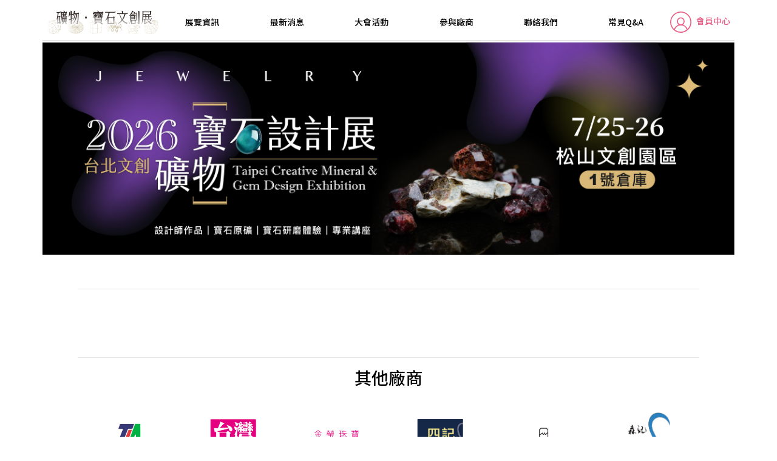

--- FILE ---
content_type: text/html;charset=UTF-8
request_url: https://jewelleryfair.cheng-sing.com/vendor/650
body_size: 6427
content:
<!DOCTYPE html>
<!--[if IE 9]><html lang="en-US" class="lt-ie9 ie9" data-n-head-ssr lang="zh-TW" data-n-head="%7B%22lang%22:%7B%22ssr%22:%22zh-TW%22%7D%7D"><![endif]-->
<!--[if (gt IE 9)|!(IE)]><!-->
<html lang="zh-TW">
<!--<![endif]-->
    <head>
        <title>台北文創礦物寶石設計展</title>
        <meta charset="utf-8">

        <meta name="viewport" content="width=device-width, initial-scale=1, shrink-to-fit=no">
        <meta data-hid="description" name="description" content="設計師作品展示｜寶石原礦展示｜寶石VIP拍賣會｜珠寶精品展售｜珠寶專業講座，礦物擺件／珠寶精品／寶石刻面應有盡有。">
        <meta data-hid="keywords" name="keywords" content="承興珠寶,承興珠寶展,承興精品展,首飾,玉石,有色寶石,翡翠 ,玉鐲,珊瑚,珍珠,工藝品,錢幣展">

        <!-- <meta property="og:title" content=""> -->
        <!-- <meta property="og:description" content=""> -->
        <!-- <meta property="og:url" content=""> -->

        <link rel="icon" type="image/x-icon" href="/favicon.ico">
        <link rel="stylesheet" href="/assets/css/bootstrap.css">
        <link rel="stylesheet" href="/assets/css/flickity.min.css">
        <link rel="stylesheet" href="/assets/css/swiper-bundle.min.css">
        <!-- <link rel="stylesheet" href="https://use.fontawesome.com/releases/v5.15.1/css/all.css"> -->
        <link rel="stylesheet" href="/assets/css/style.css">
        <script src="/assets/js/jquery-3.5.1.js"></script>
    </head>

    <body cz-shortcut-listen="true">
        <!-- Google Tag Manager -->
<script>(function(w,d,s,l,i){w[l]=w[l]||[];w[l].push({'gtm.start':
new Date().getTime(),event:'gtm.js'});var f=d.getElementsByTagName(s)[0],
j=d.createElement(s),dl=l!='dataLayer'?'&l='+l:'';j.async=true;j.src=
'https://www.googletagmanager.com/gtm.js?id='+i+dl;f.parentNode.insertBefore(j,f);
})(window,document,'script','dataLayer','GTM-PZQM2P3');</script>
<!-- End Google Tag Manager -->
<!-- Google Tag Manager (noscript) -->
<noscript><iframe src="https://www.googletagmanager.com/ns.html?id=GTM-PZQM2P3"
height="0" width="0" style="display:none;visibility:hidden"></iframe></noscript>
<!-- End Google Tag Manager (noscript) -->
<!-- Google tag (gtag.js) -->
<script async src="https://www.googletagmanager.com/gtag/js?id=G-F4DM40FE3L"></script>
<script>
  window.dataLayer = window.dataLayer || [];
  function gtag(){dataLayer.push(arguments);}
  gtag('js', new Date());

  gtag('config', 'G-F4DM40FE3L');
</script>
            <div>
    <div class="preloader"></div>
    <header id="header" class="header">
    <div id="navbar" class="container-fluid">
        <div class="row">
            <nav class="navbar-des navbar navbar-expand">
                <div class="navbar-nav">
                    <div class="navbar-logo ">
                        <!-- <a href="/" class="navbar-brand"><img src="/assets/img/BMlogo.svg" alt="" style="width: 180px;"></a> -->
                        <a href="/" class="navbar-brand">
                            <img src="https://api.cheng-sing.com/storage/pic/pic/0d44a664e0b815daf608b6286128c4fc.png" alt="台北文創礦物寶石設計展" style="max-height: 40px;">
                        </a>
                    </div>
                    <a href="/exhibition">展覽資訊</a>
                    <a href="/news">最新消息</a>
                    <!-- <a href="/coupon">好康優惠</a> -->
                    <a href="/activity">大會活動</a>
                    <!-- <a href="/member">會員專區</a> -->
                    <a href="/vendor">參與廠商</a>
                    <a href="/contact">聯絡我們</a> <a href="/faq">常見Q&amp;A</a>
                    <!-- <a href="/member" class="btn btn-purple rounded-pill">登入/新會員註冊</a> -->
                    <div class="member my-auto">
                        <div>
                            <a href="https://ticket.cheng-sing.com/booking/cheng-sing/member/login" target="_blank" class="c-pink c-hover-heavypink">
                                <img src="/assets/img/member.svg" alt="" class="mr-2" style="width: 35px;">會員中心
                            </a>
                        </div>
                    </div>
                </div>
            </nav>
        </div>
    </div>
    <nav class="navbar-mob navbar navbar-light" style="flex-wrap: nowrap;">
        <div class="d-flex">
	    <div class="navbar-logo d-inline-block"><a href="/" class="navbar-brand" style="margin: 0px;">
		<img src="https://api.cheng-sing.com/storage/pic/pic/0d44a664e0b815daf608b6286128c4fc.png" alt="台北文創礦物寶石設計展"></a></div>
	    <div class="navbar-btn">
		<a href="https://ticket.cheng-sing.com/booking/cheng-sing/member/login" class="btn btn-purple rounded-pill" style="white-space: nowrap;">會員中心</a>
	    </div>
        </div>
	<div class="d-flex">
		<!--
            <button type="button" data-toggle="collapse" data-target="#navbarSupportedContent-member" aria-controls="navbarSupportedContent" aria-expanded="false" aria-label="Toggle navigation" class="navbar-toggler navbar-member px-0 user">
                <span class="navbar-toggler-icon-member">
                <img src="/assets/img/member.svg" alt="" style="position: relative; bottom: 4px;"> 
                </span>
	    </button>
		-->
            <button type="button" data-toggle="collapse" data-target="#navbarSupportedContent" aria-controls="navbarSupportedContent" aria-expanded="false" aria-label="Toggle navigation" class="navbar-toggler menu">
                <span class="navbar-toggler-icon" style="opacity: 0;"></span>
                <span class="navbar-toggler-icon-menu">
                <img src="/assets/img/menu_line.svg" alt="">
                <p class="c-pink" style="font-size: 12px; white-space: nowrap;">主選單</p>
                </span>
            </button>
        </div>
        <div id="navbarSupportedContent" class="collapse navbar-collapse navbar-menu-bar">
            <ul class="navbar-nav mr-auto">
                <li class="nav-item active"><a href="/" class="nav-link">首頁</a></li>
                <li class="nav-item"><a href="/exhibition" class="nav-link">展覽資訊</a></li>
                <li class="nav-item"><a href="/news" class="nav-link">最新消息</a></li>
                <!-- <li class="nav-item"><a href="/coupon" class="nav-link">好康優惠</a></li> -->
                <li class="nav-item"><a href="/activity" class="nav-link">大會活動</a></li>
                <!-- <li class="nav-item"><a href="/member" class="nav-link">會員專區</a></li> -->
                <li class="nav-item"><a href="/vendor" class="nav-link">參與廠商</a></li>
                <li class="nav-item"><a href="/contact" class="nav-link">聯絡我們</a></li>
                <li class="nav-item"><a href="/faq" class="nav-link">常見Q&amp;A</a></li>
            </ul>
            <div class="top-shadow"></div>
        </div>
        <div id="navbarSupportedContent-member" class="collapse navbar-collapse navbar-member-bar">
            <ul class="navbar-nav mr-auto">
                <!---->
		<li class="nav-item">
		<!--
                <a href="/member-profile" class="nav-link">
                    <p class="icon icon-user">會員資料</p>
		</a>
		-->
                </li>
                <li class="nav-item">
                <a href="/member-change-password" class="nav-link">
                    <p class="icon icon-password">變更密碼</p>
                </a>
                </li>
                <li class="nav-item">
                <a href="/member-record-ticket" class="nav-link">
                    <p class="icon icon-ticket">免費索票紀錄</p>
                </a>
                </li>
                <li class="nav-item">
                <a href="/member-record-activity" class="nav-link">
                    <p class="icon icon-file">活動報名紀錄</p>
                </a>
                </li>
                <li class="nav-item">
                <a href="/member-record-coupon" class="nav-link">
                    <p class="icon icon-coupon">好康優惠紀錄</p>
                </a>
                </li>
                <li class="nav-item">
                <a href="/logout" class="nav-link">
                    <p class="icon icon-logout">登出</p>
                </a>
                </li>
            </ul>
            <div class="top-shadow"></div>
        </div>
    </nav>
    <div class="back-to-top-btn"><a id="back-to-top" href="javascript:void(0)" class="bttbtn btn back-to-top" style=""><img src="/assets/img/bttbtn.svg" alt=""></a></div>
    </header>
</div>

    <div class="main">
        <section class="hero-img">
            <div class="container hero-img-desktop">
                <div class="row"><img src="https://api.cheng-sing.com/storage/pic/dZrWXNmZ40YCzfyhcXX0uygUPJbv9eno6f3wDM1c.jpg" alt="台北文創礦物寶石設計展"></div>
            </div>
            <div class="container hero-img-mob">
                <div class="row"><img src="https://api.cheng-sing.com/storage/pic/QIQqJshvHYywD1sG5AxiPYWGBcZwXZZFdmlbZuNF.jpg" alt="台北文創礦物寶石設計展"></div>
            </div>
        </section>

        <section class="vendor-content">
            <div class="container mb-5">
                <div class="row">
                    <div class="col-12 p-0 text-center">
                    <h3 class=""></h3>
                        <hr>
                    </div>
                </div>
                <div class="row">
                    <div class="col-12">
                        <div class="vendor-content">
                            <div class="img-box w-100 text-center">
                                <img src="https://api.cheng-sing.com/storage/vendor/" alt="" class="w-100">
                            </div>
                            <p class="my-4"></p>
                        </div>
                    </div>
                </div>
            </div>
            <hr>
            <div class="container">
                <div class="row">
                    <div class="col-12 p-0 text-center">
                        <h3 class="">其他廠商</h3>
                    </div>
                </div>
                <div class="js-slideshowVendor">
                                        <div class="slide" v-for="(item,index) in vendor" :key="index">
                        <div class="img-box w-100">
                            <a href="/vendor/811">
                                <img src="https://api.cheng-sing.com/storage/vendor/R7cttVhSRshJz6f4AED0VlsWcTfWwgUCKVb6wtc3.jpg" alt="金銀珠寶同業協會" class="w-100 vendor-obj">
                            </a>
                        </div>
                    </div>
                                        <div class="slide" v-for="(item,index) in vendor" :key="index">
                        <div class="img-box w-100">
                            <a href="/vendor/656">
                                <img src="https://api.cheng-sing.com/storage/vendor/wM2pcWaprtDhF32kFDQLHvJbAoxHsbFp43nz9Ozh.jpg" alt="台灣珠寶雜誌" class="w-100 vendor-obj">
                            </a>
                        </div>
                    </div>
                                        <div class="slide" v-for="(item,index) in vendor" :key="index">
                        <div class="img-box w-100">
                            <a href="/vendor/809">
                                <img src="https://api.cheng-sing.com/storage/vendor/wuRbQ14TDDObVt8qylBnaWM0n3J8WL1ZyYRac7sd.png" alt="金瑩珠寶" class="w-100 vendor-obj">
                            </a>
                        </div>
                    </div>
                                        <div class="slide" v-for="(item,index) in vendor" :key="index">
                        <div class="img-box w-100">
                            <a href="/vendor/826">
                                <img src="https://api.cheng-sing.com/storage/vendor/iM993KvIgJNaLMtlN6wffesEhNgwnHWgGPnhIeQi.jpg" alt="四記" class="w-100 vendor-obj">
                            </a>
                        </div>
                    </div>
                                        <div class="slide" v-for="(item,index) in vendor" :key="index">
                        <div class="img-box w-100">
                            <a href="/vendor/649">
                                <img src="https://api.cheng-sing.com/storage/vendor/HnfKWUN7q2boEzdk6UnsuiGJuDKJ5zPn1w06OvI0.jpg" alt="懷威" class="w-100 vendor-obj">
                            </a>
                        </div>
                    </div>
                                        <div class="slide" v-for="(item,index) in vendor" :key="index">
                        <div class="img-box w-100">
                            <a href="/vendor/808">
                                <img src="https://api.cheng-sing.com/storage/vendor/k1EnowqxRNJDlGSyCNleLDkaqNWXuWuHCX4JHTBf.jpg" alt="森記" class="w-100 vendor-obj">
                            </a>
                        </div>
                    </div>
                                        <div class="slide" v-for="(item,index) in vendor" :key="index">
                        <div class="img-box w-100">
                            <a href="/vendor/822">
                                <img src="https://api.cheng-sing.com/storage/vendor/lNAVIIdW2ZceTmyLSyWlD1BKhQn3EcqFEbLNyAta.png" alt="引雅珠寶" class="w-100 vendor-obj">
                            </a>
                        </div>
                    </div>
                                        <div class="slide" v-for="(item,index) in vendor" :key="index">
                        <div class="img-box w-100">
                            <a href="/vendor/1203">
                                <img src="https://api.cheng-sing.com/storage/vendor/c9YmubUqb3U4Q12t94Pd7sn1yAeC2a2ZUWEqN95t.png" alt="花連賞石協會" class="w-100 vendor-obj">
                            </a>
                        </div>
                    </div>
                                        <div class="slide" v-for="(item,index) in vendor" :key="index">
                        <div class="img-box w-100">
                            <a href="/vendor/837">
                                <img src="https://api.cheng-sing.com/storage/vendor/38jf4Bm02Jw0z068eDfqaIqArCAoBbBtSjMR3yEU.jpg" alt="繁星珠寶" class="w-100 vendor-obj">
                            </a>
                        </div>
                    </div>
                                        <div class="slide" v-for="(item,index) in vendor" :key="index">
                        <div class="img-box w-100">
                            <a href="/vendor/107">
                                <img src="https://api.cheng-sing.com/storage/vendor/9w1EK0bcbbn5FmyAOIP4S42csHY4wdRY0Fv3DdJ4.jpg" alt="合一珠寶" class="w-100 vendor-obj">
                            </a>
                        </div>
                    </div>
                                        <div class="slide" v-for="(item,index) in vendor" :key="index">
                        <div class="img-box w-100">
                            <a href="/vendor/823">
                                <img src="https://api.cheng-sing.com/storage/vendor/DdTZk1obqbGxB2xMPygDFUEtKtrVrZ02VIAuLXH5.jpg" alt="久億" class="w-100 vendor-obj">
                            </a>
                        </div>
                    </div>
                                        <div class="slide" v-for="(item,index) in vendor" :key="index">
                        <div class="img-box w-100">
                            <a href="/vendor/1090">
                                <img src="https://api.cheng-sing.com/storage/vendor/vf7BjoObmGkKSMYmoffyY3TdSnLDUoZewZNDnn4u.jpg" alt="y.s crystal晶礦翡翠" class="w-100 vendor-obj">
                            </a>
                        </div>
                    </div>
                                        <div class="slide" v-for="(item,index) in vendor" :key="index">
                        <div class="img-box w-100">
                            <a href="/vendor/1141">
                                <img src="https://api.cheng-sing.com/storage/vendor/TXj0RZIDRllrn0RlXTY6kYRPHKow1u834HeCqwIk.jpg" alt="JBB艾維思" class="w-100 vendor-obj">
                            </a>
                        </div>
                    </div>
                                        <div class="slide" v-for="(item,index) in vendor" :key="index">
                        <div class="img-box w-100">
                            <a href="/vendor/1142">
                                <img src="https://api.cheng-sing.com/storage/vendor/LPevUFuJGYKUFHPEEqygupXhEb5r9EAMPns9MVtA.jpg" alt="采諺珠寶" class="w-100 vendor-obj">
                            </a>
                        </div>
                    </div>
                                        <div class="slide" v-for="(item,index) in vendor" :key="index">
                        <div class="img-box w-100">
                            <a href="/vendor/1150">
                                <img src="https://api.cheng-sing.com/storage/vendor/xT3PV136M9DyKdgnKKubLLzwQuhmh3yA50ZaYdat.png" alt="星語閣" class="w-100 vendor-obj">
                            </a>
                        </div>
                    </div>
                                        <div class="slide" v-for="(item,index) in vendor" :key="index">
                        <div class="img-box w-100">
                            <a href="/vendor/1154">
                                <img src="https://api.cheng-sing.com/storage/vendor/5jLKkEsjHVast6fQfBKQfyJHGYtmY6NdqiDxC9EU.jpg" alt="JADE鍾慧靚" class="w-100 vendor-obj">
                            </a>
                        </div>
                    </div>
                                        <div class="slide" v-for="(item,index) in vendor" :key="index">
                        <div class="img-box w-100">
                            <a href="/vendor/1158">
                                <img src="https://api.cheng-sing.com/storage/vendor/FPdYQwGpSc9JPfIAdwb8LZxl7W2Ko8JCZeZO8Jgy.jpg" alt="玉漾" class="w-100 vendor-obj">
                            </a>
                        </div>
                    </div>
                                        <div class="slide" v-for="(item,index) in vendor" :key="index">
                        <div class="img-box w-100">
                            <a href="/vendor/651">
                                <img src="https://api.cheng-sing.com/storage/vendor/0STYBnExBoA4ycWlkRZBbezydgyqqtjQhmhNJJF3.png" alt="利宥" class="w-100 vendor-obj">
                            </a>
                        </div>
                    </div>
                                        <div class="slide" v-for="(item,index) in vendor" :key="index">
                        <div class="img-box w-100">
                            <a href="/vendor/1165">
                                <img src="https://api.cheng-sing.com/storage/vendor/HWBOnwRoY4mN9KR8uT0tfKUAPwDuyvK7EF1fLCsg.jpg" alt="賽博金石" class="w-100 vendor-obj">
                            </a>
                        </div>
                    </div>
                                        <div class="slide" v-for="(item,index) in vendor" :key="index">
                        <div class="img-box w-100">
                            <a href="/vendor/449">
                                <img src="https://api.cheng-sing.com/storage/vendor/eSTqEb0666el0KTU6Y7u9ioYDJdES6KpNqGctpSP.png" alt="艾維思珠寶" class="w-100 vendor-obj">
                            </a>
                        </div>
                    </div>
                                        <div class="slide" v-for="(item,index) in vendor" :key="index">
                        <div class="img-box w-100">
                            <a href="/vendor/438">
                                <img src="https://api.cheng-sing.com/storage/vendor/50PqawFmwHpTmvOXnBupdrhctvYF4aXgimkTni7Z.jpeg" alt="鎂慶" class="w-100 vendor-obj">
                            </a>
                        </div>
                    </div>
                                        <div class="slide" v-for="(item,index) in vendor" :key="index">
                        <div class="img-box w-100">
                            <a href="/vendor/989">
                                <img src="https://api.cheng-sing.com/storage/vendor/oduM2T6wipZx9GhFgWXikhiRL63l1bJDVidg3c2m.jpg" alt="千嬉" class="w-100 vendor-obj">
                            </a>
                        </div>
                    </div>
                                        <div class="slide" v-for="(item,index) in vendor" :key="index">
                        <div class="img-box w-100">
                            <a href="/vendor/647">
                                <img src="https://api.cheng-sing.com/storage/vendor/Awe26blDwBES0lF7f2EkrQQojNwmw50FdI84DGMr.jpg" alt="燦爛珠寶" class="w-100 vendor-obj">
                            </a>
                        </div>
                    </div>
                                        <div class="slide" v-for="(item,index) in vendor" :key="index">
                        <div class="img-box w-100">
                            <a href="/vendor/659">
                                <img src="https://api.cheng-sing.com/storage/vendor/fvyNMXkTH2RdrxTq8NSKVLJewn8xYqaHH9dqdtLf.jpg" alt="乾唐軒" class="w-100 vendor-obj">
                            </a>
                        </div>
                    </div>
                                        <div class="slide" v-for="(item,index) in vendor" :key="index">
                        <div class="img-box w-100">
                            <a href="/vendor/1196">
                                <img src="https://api.cheng-sing.com/storage/vendor/Vi9bqwgoWxYzhE6On7GIan1wIkNCfY22d99RzsqG.jpg" alt="Crystal Li奎斯特" class="w-100 vendor-obj">
                            </a>
                        </div>
                    </div>
                                        <div class="slide" v-for="(item,index) in vendor" :key="index">
                        <div class="img-box w-100">
                            <a href="/vendor/1197">
                                <img src="https://api.cheng-sing.com/storage/vendor/HWb5YJ80leo35Y7tEfFlsryfaDXKO8P99OUUIoMl.jpg" alt="JadeDynastyGallery" class="w-100 vendor-obj">
                            </a>
                        </div>
                    </div>
                                        <div class="slide" v-for="(item,index) in vendor" :key="index">
                        <div class="img-box w-100">
                            <a href="/vendor/1200">
                                <img src="https://api.cheng-sing.com/storage/vendor/J9Z6aeDwuNHO6G8J57gjkyHyKVDCVWuZp3tN35V8.jpg" alt="鍾華礦石" class="w-100 vendor-obj">
                            </a>
                        </div>
                    </div>
                                        <div class="slide" v-for="(item,index) in vendor" :key="index">
                        <div class="img-box w-100">
                            <a href="/vendor/1204">
                                <img src="https://api.cheng-sing.com/storage/vendor/hjlZHAl3kxKmEUu6FqoZdk0ARq3CC7qaa2mfJZ3R.jpg" alt="羲宥工房" class="w-100 vendor-obj">
                            </a>
                        </div>
                    </div>
                                        <div class="slide" v-for="(item,index) in vendor" :key="index">
                        <div class="img-box w-100">
                            <a href="/vendor/1205">
                                <img src="https://api.cheng-sing.com/storage/vendor/8hCSX4AQob3B1WFx3VDF0AMPWLgUQ9dpSPGbwQu0.jpg" alt="shekels kin" class="w-100 vendor-obj">
                            </a>
                        </div>
                    </div>
                                        <div class="slide" v-for="(item,index) in vendor" :key="index">
                        <div class="img-box w-100">
                            <a href="/vendor/1201">
                                <img src="https://api.cheng-sing.com/storage/vendor/My2nmsw1p1XOByqyOXOcKgL5EvCXBlrTG7YweQnl.jpg" alt="石依之利" class="w-100 vendor-obj">
                            </a>
                        </div>
                    </div>
                                        <div class="slide" v-for="(item,index) in vendor" :key="index">
                        <div class="img-box w-100">
                            <a href="/vendor/816">
                                <img src="https://api.cheng-sing.com/storage/vendor/4iJ29TxjoygYVH9DIA0XXE70Mk3tbeQF1ApJ7OTN.jpg" alt="康富宝珠寶" class="w-100 vendor-obj">
                            </a>
                        </div>
                    </div>
                                        <div class="slide" v-for="(item,index) in vendor" :key="index">
                        <div class="img-box w-100">
                            <a href="/vendor/303">
                                <img src="https://api.cheng-sing.com/storage/vendor/gvaPTXoJsA4myGL8UNW7BDbNjW81vfFLZn2Z9oiu.jpeg" alt="海雅" class="w-100 vendor-obj">
                            </a>
                        </div>
                    </div>
                                        <div class="slide" v-for="(item,index) in vendor" :key="index">
                        <div class="img-box w-100">
                            <a href="/vendor/657">
                                <img src="https://api.cheng-sing.com/storage/vendor/kDGla6Y1aSV5WuXYOSbKuUM1rZRrpxFzoX2fsewk.jpg" alt="富而麗" class="w-100 vendor-obj">
                            </a>
                        </div>
                    </div>
                                        <div class="slide" v-for="(item,index) in vendor" :key="index">
                        <div class="img-box w-100">
                            <a href="/vendor/658">
                                <img src="https://api.cheng-sing.com/storage/vendor/vwFuBVEq1sSNdVwcylf7D2fyNiLMP56ACJQ9mkC6.jpg" alt="上品" class="w-100 vendor-obj">
                            </a>
                        </div>
                    </div>
                                    </div>
            </div>
        </section>
    </div>

    <footer class="footer">
    <div class="container pt-4">
        <div class="row">
            <div class="col-12">
                <div class="navbar-logo ">
                    <a href="/" class="navbar-brand">
                        <!-- <img src="/assets/img/BMlogo.svg" alt="" style="width: 250px;"> -->
                        <img src="https://api.cheng-sing.com/storage/pic/pic/0d44a664e0b815daf608b6286128c4fc.png" alt="台北文創礦物寶石設計展" style="max-height: 60px;">
                    </a>
                </div>
            </div>
        </div>
        <div class="row row-footer-main">
            <div class="col-md-4 col-left">
                <div class="text-box">
                    <h3>展覽位置</h3>
                    <p class="c-lightgrey mt-4 lh-1_6 white-space text-wrap">
                        展覽地點：請見展覽資訊
                        <br>展館地址：請見展覽資訊
                        <br>展覽時間：2026-07-25 ~ 2026-07-26			<!--<br>主辦單位：承興國際展覽 -->
			<br>主辦單位：葉子創意有限公司
                    </p>
                </div>
            </div>
            <div class="col-md-4 col-center">
                <div class="container">
                    <div class="row">
                        <div class="col-6 text-center mb-4">
                            <a href="https://www.cheng-sing.com/">
                                <img src="/assets/img/icon-logo.svg" alt="" class="mb-2" style="width: 67px;">
                                <p class="c-lightgrey">承興展覽</p>
                            </a>
                        </div>
                        <div class="col-6 text-center mb-4">
                            <a href="https://www.facebook.com/AFJSHOW/" target="_blank">
                                <img src="/assets/img/icon-fb.svg" alt="" class="mb-2" style="width: 67px;">
                                <p class="c-lightgrey">FB粉絲專頁</p>
                            </a>
                        </div>
                        <div class="col-6 text-center mb-4">
                            <a href="https://www.facebook.com/AFJSHOW/">
                                <img src="/assets/img/icon-link.svg" alt="" class="mb-2" style="width: 67px;">
                                <p class="c-lightgrey">好站分享</p>
                            </a>
                        </div>
                        <div class="col-6 text-center mb-4">
                            <a href="https://lin.ee/wCKD8IY" target="_blank">
                                <img src="/assets/img/icon-line.svg" alt="" class="mb-2" style="width: 67px;">
                                <p class="c-lightgrey">Line官方帳號</p>
                            </a>
                        </div>
                    </div>
                </div>
            </div>
            <div class="col-md-4 col-right">
                <iframe src="https://www.facebook.com/plugins/page.php?href=https%3A%2F%2Fwww.facebook.com%2Fprofile.php%3Fid%3D61582890202728&tabs=timeline&width=340&height=271&small_header=true&adapt_container_width=false&hide_cover=false&show_facepile=false&appId=810064989554644" width="340" height="271" style="border:none;overflow:hidden" scrolling="no" frameborder="0" allowfullscreen="true" allow="autoplay; clipboard-write; encrypted-media; picture-in-picture; web-share"></iframe>            </div>
        </div>
    </div>
    <div class="container-fluid px-0 pb-md-1 pb-5">
        <div class="w-100 text-center">
            <hr style="border-top: 2px solid rgba(255, 255, 255, 0.8);">
            <p class="c-lightgrey">Copyright © 2018 承興國際展覽有限公司(CHENG SING International Exhibition Co., Ltd). All Rights Reserved.</p>
        </div>
    </div>
    <div class="container-fluid px-0 position-fixed d-block d-md-none" style="bottom: 0px; left: 0px; z-index: 1;">
        <div class="wrapper bg-pink py-2">
            <div class="row m-0">
                <div class="col px-1">
                    <div class="line-btn position-relative w-100">
                        <div class="img-box position-absolute">
                            <img src="/assets/img/line-share.svg" alt="" class="w-100 h-100">
                        </div>
                        <div class="outer-line-it-button" style="opacity: 0;">
                            <div class="line-it-button" data-lang="zh_Hant" data-type="share-a" data-ver="3" data-url="http://google.com" data-color="default" data-size="large" data-count="false" style="display: none;"></div>
                        </div>
                    </div>
                    <!-- <script src="https://d.line-scdn.net/r/web/social-plugin/js/thirdparty/loader.min.js" async="async" defer="defer"></script> -->
                </div>
                <div class="col px-1">
                    <div class="fb-btn position-relative w-100">
                        <div class="img-box">
                            <img src="/assets/img/fb-share.svg" alt="" class="w-100 h-100">
                        </div>
                        <div class="fb-share-button position-absolute" data-href="https://google.com/" data-layout="button" data-size="large">
                            <a target="_blank" href="https://www.facebook.com/sharer/sharer.php?u=https%3A%2F%2Fyahoo.com%2F&amp;src=sdkpreparse" class="fb-xfbml-parse-ignore">
                                Share
                            </a>
                        </div>
                    </div>
                    <!-- <script async defer crossorigin="anonymous" src="https://connect.facebook.net/en_US/sdk.js#xfbml=1&version=v10.0" nonce="C8cwYAHa"></script> -->
                </div>
                <div class="col px-1">
                    <a href="https://lin.ee/wCKD8IY" target="_blank">
                        <div class="img-box"><img src="/assets/img/line-friend.svg" alt="" class="w-100 h-100"></div>
                    </a>
                </div>
                <div class="col px-1">
                    <a href="https://www.facebook.com/AFJSHOW/" target="_blank">
                        <div class="img-box"><img src="/assets/img/fb-fans.svg" alt="" class="w-100 h-100"></div>
                    </a>
                </div>
            </div>
        </div>
    </div>
</footer>
<scr
    </body>

    <script src="/assets/js/bootstrap.bundle.js"></script>
    <script src="/assets/js/jQueryUI-1.10.4.js"></script>
    <script src="/assets/js/carousel.drag.js"></script>
    <script src="/assets/json/AllNewsColorsData.json"></script>
    <script src="/assets/js/swiper-bundle.min.js"></script>
    <script src="/assets/js/qrcode.min.js"></script>
        <script src="/assets/js/script.js"></script>
    <!-- <script src="/assets/js/my.js"></script> -->
<script defer src="https://static.cloudflareinsights.com/beacon.min.js/vcd15cbe7772f49c399c6a5babf22c1241717689176015" integrity="sha512-ZpsOmlRQV6y907TI0dKBHq9Md29nnaEIPlkf84rnaERnq6zvWvPUqr2ft8M1aS28oN72PdrCzSjY4U6VaAw1EQ==" data-cf-beacon='{"version":"2024.11.0","token":"6592bf15eb1d47d393fb88f99eb5cc1a","r":1,"server_timing":{"name":{"cfCacheStatus":true,"cfEdge":true,"cfExtPri":true,"cfL4":true,"cfOrigin":true,"cfSpeedBrain":true},"location_startswith":null}}' crossorigin="anonymous"></script>
</html>


--- FILE ---
content_type: text/css
request_url: https://jewelleryfair.cheng-sing.com/assets/css/style.css
body_size: 6750
content:
@import url("../css/bootstrap-datepicker3.css");
/* ----- Global ----- */
@import url("https://fonts.googleapis.com/css2?family=Noto+Sans+TC:wght@400;500;700&display=swap");
@import url(https://fonts.googleapis.com/css?family=Teko:300,400,500,600);
html h1 {
  font-family: 'Noto Sans TC', sans-serif;
  color: #000;
}

html h2 {
  font-family: 'Noto Sans TC', sans-serif;
  color: #000;
}

html h3 {
  font-family: 'Noto Sans TC', sans-serif;
  color: #000;
}

html h4 {
  font-family: 'Noto Sans TC', sans-serif;
  color: #000;
}

html h5 {
  font-family: 'Noto Sans TC', sans-serif;
  font-weight: normal;
  color: #000;
}

html h6 {
  font-family: 'Noto Sans TC', sans-serif;
  font-weight: normal;
  color: #000;
}

html a {
  color: #000;
  -webkit-transition: 0.2s;
  transition: 0.2s;
  font-family: 'Noto Sans TC', sans-serif;
}

html a:hover {
  text-decoration: none;
  color: #333333;
}

html p {
  color: #000;
  font-family: 'Noto Sans TC', sans-serif;
}

.d-h4 {
  font-size: 1.5rem;
}

.d-h5 {
  font-size: 1.25rem;
  color: #000;
  font-weight: 500;
  line-height: 1.2;
}

.btn-yellow {
  color: white;
  background-color: #FCBF0E;
  border: 2px solid #FCBF0E;
}

.btn-yellow:hover {
  color: white;
  background-color: #fdcb35;
  border-color: #fdcb35;
  -webkit-transition: 0.2s;
  transition: 0.2s;
}

.btn-white {
  color: #fff;
  border: 2px solid #fff;
}

.btn-purple {
  background-color: #BA48EF;
  color: white;
  border: #BA48EF 2px solid;
}

.btn-purple:hover {
  background-color: transparent;
  -webkit-transition: 0.2s;
  transition: 0.2s;
  color: #BA48EF;
}

.btn-purple2 {
  background-color: #BA48EF;
  color: white;
}

.btn-purple2:hover {
  background-color: #aa3ddd;
  border-color: #aa3ddd;
  color: white;
}

.btn-grey {
  background-color: #000;
  color: white;
  border-color: #000;
  cursor: not-allowed !important;
}

.btn-grey:hover {
  color: white;
}

.btn-grey:focus {
  -webkit-box-shadow: none;
          box-shadow: none;
}

.btn-lightgrey {
  background-color: #9B9B9B;
  color: white;
  border-color: #9B9B9B;
}

.btn-lightgrey:hover {
  color: white;
}

.btn-lightgrey:focus {
  -webkit-box-shadow: none;
          box-shadow: none;
}

.btn-red {
  background-color: #F44237;
  color: white;
  border-color: #F44237;
}

.btn-red:hover {
  background-color: #cf3d35;
  border-color: #cf3d35;
  color: white;
}

.btn-blue {
  background-color: #2C67CF;
  color: white;
  border-color: #2C67CF;
}

.btn-blue:hover {
  background-color: #2b5eb6;
  color: white;
}

.btn-green {
  background-color: #4CAF4D;
  color: white;
  border-color: #4CAF4D;
}

.btn-green:hover {
  background-color: #37915f;
  color: white;
}

.btn-pink {
  background-color: #F26D6D;
  color: white;
  border-color: #F26D6D;
}

.btn-pink:hover {
  background-color: #e75757;
  border-color: #e75757;
  color: white;
}

.btn-heavypink {
  background-color: #DB2C73;
  color: white;
  border-color: #DB2C73;
}

.btn-heavypink:hover {
  background-color: #ec347d;
  color: white;
}

.btn-lightpink {
  background-color: #F4A4A4;
  color: white;
  border-color: #F4A4A4;
}

.btn-lightpink:hover {
  background-color: #ec7878;
  color: white;
}

.btn-yellow-bd {
  border: 2px solid #FCBF0E;
  color: #FCBF0E;
}

.btn-yellow-bd:hover {
  background-color: #FCBF0E;
  -webkit-transition: 0.2s;
  transition: 0.2s;
  color: white;
}

.btn-red-bd {
  border: 2px solid #F44237;
  color: #F44237;
}

.btn-red-bd:hover {
  background-color: #F44237;
  -webkit-transition: 0.2s;
  transition: 0.2s;
  color: white;
}

.btn-skyblue-bd {
  border: 2px solid #00BCCC;
  color: #00BCCC;
}

.btn-skyblue-bd:hover {
  background-color: #00BCCC;
  -webkit-transition: 0.2s;
  transition: 0.2s;
  color: white;
}

.btn-skyblue {
  background-color: #00BCCC;
  color: white;
  border-color: #00BCCC;
}

.btn-skyblue:hover {
  background-color: #17d1e2;
  border-color: #17d1e2;
  color: white;
}

.c-hover-heavypink:hover {
  color: #DB2C73;
  -webkit-transition: 0.2s;
  transition: 0.2s;
}

.b-hover-white:hover {
  background-color: #fff;
}

.s-hoverout {
  -webkit-transform: scale(1);
          transform: scale(1);
  -webkit-transition: 0.3s;
  transition: 0.3s;
}

.s-hoveractive {
  -webkit-transform: scale(1.1);
          transform: scale(1.1);
  -webkit-transition: 0.3s;
  transition: 0.3s;
}

.c-white {
  color: white;
}

.c-black {
  color: #333333;
}

.c-yellow {
  color: #FCBF0E;
}

.c-pink {
  color: #E85D84;
}

.c-red {
  color: #F44237;
}

.c-lightblue {
  color: #7186BF;
}

.c-blue {
  color: #2C67CF;
}

.c-green {
  color: #4CAF4D;
}

.c-skyblue {
  color: #00BCCC;
}

.c-lightgrey {
  color: #9B9B9B;
}

a.c-blue:hover {
  color: #234d96;
}

a.c-lightblue:hover {
  color: #304fa7;
}

a.c-red:hover {
  color: #ce231a;
}

a.c-green:hover {
  color: #1e8f20;
}

.bg-yellow {
  background-color: #FCBF0E;
}

.bg-red {
  background-color: #F44237;
}

.bg-skyblue {
  background-color: #00BCCC;
}

.bg-green {
  background-color: #4CAF4D;
}

.bg-purple {
  background-color: #BA48EF;
}

.bg-heavypink {
  background-color: #DB2C73;
}

.bg-pink {
  background-color: #E85D84;
}

.bg-verylightgrey {
  background-color: #D3D3D3;
}

.bd-yellow {
  border: 2px solid #FCBF0E;
}

.bd-red {
  border: 2px solid #F44237;
}

.bd-skyblue {
  border: 2px solid #00BCCC;
}

.lh-1_6 {
  line-height: 1.6;
}

.lh-2 {
  line-height: 2;
}

.w-15 {
  width: 15%;
}

.w-20 {
  width: 20%;
}

.w-30 {
  width: 30%;
}

.w-35 {
  width: 35%;
}

.w-45 {
  width: 45%;
}

.w-55 {
  width: 55%;
}

.w-70 {
  width: 70%;
}

.w-80 {
  width: 80%;
}

.w-90 {
  width: 90%;
}

.mt-6 {
  margin-top: 5rem !important;
}

.px-6 {
  padding-left: 3.5rem !important;
  padding-right: 3.5rem !important;
}

.hr-row {
  border: none;
  height: 1px;
  background-color: rgba(0, 0, 0, 0.1);
}

.col-1_5 {
  -webkit-box-flex: 0;
      -ms-flex: 0 0 20%;
          flex: 0 0 20%;
  max-width: 20%;
}

.d-flex-abcenter {
  display: -webkit-box;
  display: -ms-flexbox;
  display: flex;
  -webkit-box-pack: center;
      -ms-flex-pack: center;
          justify-content: center;
  -webkit-box-align: center;
      -ms-flex-align: center;
          align-items: center;
}

section {
  margin-bottom: 5rem;
}

section.member-center {
  margin-bottom: 3rem;
}

@media screen and (min-width: 0px) and (max-width: 575.98px) {
  .col-xs-4 {
    position: relative;
    width: 100%;
    padding: 0 15px;
    -webkit-box-flex: 0;
        -ms-flex: 0 0 33.333333%;
            flex: 0 0 33.333333%;
    max-width: 33.333333%;
  }
}

/* ----- Icon -----*/
.fa-arrow-right {
  left: 5px;
  position: relative;
}

.icon {
  display: -webkit-box;
  display: -ms-flexbox;
  display: flex;
  position: relative;
  -webkit-box-align: center;
      -ms-flex-align: center;
          align-items: center;
}

.icon:before {
  content: "";
  background-size: contain;
  display: inline-block;
}

.icon-bg {
  height: 50px;
  width: 50px;
  display: block;
  background-size: contain;
}

.icon-bg.icon-fb {
  background: url(../img/icon-border-fb.svg) no-repeat;
}

.icon-bg.icon-line {
  background: url(../img/icon-border-line.svg) no-repeat;
}

.icon-bg.icon-gmail {
  background: url(../img/icon-border-gmail.svg) no-repeat;
}

.icon-bg img {
  -webkit-transition: 0.2s;
  transition: 0.2s;
  opacity: 0;
}

.icon-bg img:hover {
  opacity: 1;
}

.icon-user:before {
  background: url(../img/icon-user.svg) no-repeat;
  width: 24px;
  height: 22px;
  margin-right: 5px;
}

.icon-password:before {
  background: url(../img/icon-password.svg) no-repeat;
  width: 29px;
  height: 24px;
  margin-right: 5px;
}

.icon-ticket:before {
  background: url(../img/icon-ticket.svg) no-repeat;
  width: 49px;
  height: 24px;
  margin-right: 5px;
}

.icon-file:before {
  background: url(../img/icon-file.svg) no-repeat;
  width: 28px;
  height: 26px;
  margin-right: 5px;
}

.icon-coupon:before {
  background: url(../img/icon-coupon.svg) no-repeat;
  width: 31px;
  height: 26px;
  margin-right: 5px;
}

.icon-logout:before {
  background: url(../img/icon-logout.svg) no-repeat;
  width: 31px;
  height: 26px;
  margin-right: 2px;
}

.icon-check:before {
  background: url(../img/icon-check.svg) no-repeat;
  width: 25px;
  height: 20px;
  margin-right: 12px;
}

.el-icon-date:before {
  content: "";
  background-size: contain;
  display: inline-block;
  background: url(../img/icon-date.svg) no-repeat;
  width: 15px;
  height: 15px;
  margin-top: 8px;
}

.el-icon-arrow-left:before {
  content: "";
  background-size: contain;
  display: inline-block;
  background: url(../img/icon-arrow2.svg) no-repeat;
  width: 11px;
  height: 11px;
  -webkit-transform: rotate(180deg);
          transform: rotate(180deg);
}

.el-icon-arrow-left:hover:before {
  content: "";
  background-size: contain;
  display: inline-block;
  background: url(../img/icon-arrow2-bl.svg) no-repeat;
  width: 11px;
  height: 11px;
  -webkit-transform: rotate(180deg);
          transform: rotate(180deg);
}

.el-icon-d-arrow-left:before {
  content: "";
  background-size: contain;
  display: inline-block;
  background: url(../img/icon-darrow2.svg) no-repeat;
  width: 11px;
  height: 11px;
  -webkit-transform: rotate(180deg);
          transform: rotate(180deg);
}

.el-icon-d-arrow-left:hover:before {
  content: "";
  background-size: contain;
  display: inline-block;
  background: url(../img/icon-darrow2-bl.svg) no-repeat;
  width: 11px;
  height: 11px;
  -webkit-transform: rotate(180deg);
          transform: rotate(180deg);
}

.el-icon-arrow-right:before {
  content: "";
  background-size: contain;
  display: inline-block;
  background: url(../img/icon-arrow2.svg) no-repeat;
  width: 11px;
  height: 11px;
}

.el-icon-arrow-right:hover:before {
  content: "";
  background-size: contain;
  display: inline-block;
  background: url(../img/icon-arrow2-bl.svg) no-repeat;
  width: 11px;
  height: 11px;
}

.el-icon-d-arrow-right:before {
  content: "";
  background-size: contain;
  display: inline-block;
  background: url(../img/icon-darrow2.svg) no-repeat;
  width: 11px;
  height: 11px;
}

.el-icon-d-arrow-right:hover:before {
  content: "";
  background-size: contain;
  display: inline-block;
  background: url(../img/icon-darrow2-bl.svg) no-repeat;
  width: 11px;
  height: 11px;
}

.el-range__close-icon {
  display: none !important;
}

a.active .icon-user:before {
  background: url(../img/icon-user-ac.svg) no-repeat;
}

a.active .icon-password:before {
  background: url(../img/icon-password-ac.svg) no-repeat;
}

a.active .icon-ticket:before {
  background: url(../img/icon-ticket-ac.svg) no-repeat;
}

a.active .icon-file:before {
  background: url(../img/icon-file-ac.svg) no-repeat;
}

a.active .icon-coupon:before {
  background: url(../img/icon-coupon-ac.svg) no-repeat;
}

/*-  Preloader  -*/
.preloader {
  width: 100vw;
  height: 100vh;
  position: fixed;
  z-index: 999;
  top: 0;
  background-color: white;
  -webkit-transition: 0.3s linear opacity;
  transition: 0.3s linear opacity;
}

.load {
  position: absolute;
  z-index: 999;
  top: 50%;
  left: 50%;
  -webkit-transform: translate(-50%, -50%);
          transform: translate(-50%, -50%);
  width: 70px;
  height: 70px;
}

.load hr {
  border: 0;
  margin: 0;
  width: 40%;
  height: 40%;
  position: absolute;
  border-radius: 50%;
  -webkit-animation: spin 2s ease infinite;
          animation: spin 2s ease infinite;
}

.load :first-child {
  background: #4CAF4D;
  -webkit-animation-delay: -1.5s;
          animation-delay: -1.5s;
}

.load :nth-child(2) {
  background: #F44237;
  -webkit-animation-delay: -1s;
          animation-delay: -1s;
}

.load :nth-child(3) {
  background: #FCBF0E;
  -webkit-animation-delay: -0.5s;
          animation-delay: -0.5s;
}

.load :last-child {
  background: #00BCCC;
}

@-webkit-keyframes spin {
  0%,
  100% {
    -webkit-transform: translate(0);
            transform: translate(0);
  }
  25% {
    -webkit-transform: translate(160%);
            transform: translate(160%);
  }
  50% {
    -webkit-transform: translate(160%, 160%);
            transform: translate(160%, 160%);
  }
  75% {
    -webkit-transform: translate(0, 160%);
            transform: translate(0, 160%);
  }
}

@keyframes spin {
  0%,
  100% {
    -webkit-transform: translate(0);
            transform: translate(0);
  }
  25% {
    -webkit-transform: translate(160%);
            transform: translate(160%);
  }
  50% {
    -webkit-transform: translate(160%, 160%);
            transform: translate(160%, 160%);
  }
  75% {
    -webkit-transform: translate(0, 160%);
            transform: translate(0, 160%);
  }
}

/*----- Header -----*/
.link-group ul > li {
  padding: 0 .3rem;
}

.link-group ul > li:hover {
  border-radius: 999px;
  background-color: #E85D84;
}

.link-group ul > li:hover > a:nth-child(1) {
  color: white !important;
}

.link-group ul > li.active > a {
  color: #E85D84;
}

.collapse.navbar-collapse {
  overflow: scroll;
  overscroll-behavior: contain;
}

/*- Navbar -*/
.navbar {
  width: 100%;
  max-width: 1140px;
  margin: 0 auto .2rem auto;
  -webkit-box-pack: justify;
      -ms-flex-pack: justify;
          justify-content: space-between;
  z-index: 99;
  padding: 0.7rem 0.3rem 0.3rem 0.3rem;
}

.navbar .navbar-nav {
  width: 100%;
  -webkit-box-pack: justify;
      -ms-flex-pack: justify;
          justify-content: space-between;
}

.navbar .navbar-nav > div {
  padding: 0 2px;
  display: -webkit-box;
  display: -ms-flexbox;
  display: flex;
  -webkit-box-align: center;
      -ms-flex-align: center;
          align-items: center;
}

.navbar .navbar-nav ul {
  width: 100%;
  padding: 0;
  margin: 0;
  display: -webkit-box;
  display: -ms-flexbox;
  display: flex;
  list-style: none;
  -webkit-box-align: center;
      -ms-flex-align: center;
          align-items: center;
  -ms-flex-pack: distribute;
      justify-content: space-around;
}

.navbar .navbar-nav ul li {
  position: relative;
}

.navbar .navbar-nav ul li .main-children {
  top: 35px;
  padding: 1rem 0 8px 0;
  min-width: 175px;
  border-radius: 8px;
  -webkit-box-shadow: 1px 1px 5px rgba(0, 0, 0, 0.3);
          box-shadow: 1px 1px 5px rgba(0, 0, 0, 0.3);
  background-color: #fff;
  position: absolute;
  display: -webkit-box;
  display: -ms-flexbox;
  display: flex;
  -webkit-box-orient: vertical;
  -webkit-box-direction: normal;
      -ms-flex-direction: column;
          flex-direction: column;
  text-align: center;
  left: 50%;
  -webkit-transform-origin: top;
          transform-origin: top;
  -webkit-transform: translateX(-50%) rotateX(90deg);
          transform: translateX(-50%) rotateX(90deg);
  -webkit-transition: 0.2s;
  transition: 0.2s;
}

.navbar .navbar-nav ul li .main-children.active {
  -webkit-transform: translateX(-50%) rotateX(0);
          transform: translateX(-50%) rotateX(0);
}

.navbar .navbar-nav ul li .main-children:before {
  content: "";
  background: url("/img/arrow-top.png") no-repeat;
  background-size: contain;
  display: block;
  width: 25px;
  height: 25px;
  position: absolute;
  top: -15px;
  left: 50%;
  -webkit-transform: translateX(-50%);
          transform: translateX(-50%);
}

.navbar .navbar-nav ul li .main-children .sub-has-children {
  position: relative;
}

.navbar .navbar-nav ul li .main-children .sub-has-children > a:after {
  content: "";
  display: inline-block;
  position: relative;
  top: 2px;
  left: 3px;
  width: 14px;
  height: 14px;
  background: url(../img/icon-nav-arrow.svg);
}

.navbar .navbar-nav ul li .main-children .sub-has-children > a:hover::after {
  background: url(../img/icon-nav-arrow-h.svg);
}

.navbar .navbar-nav ul li .main-children .sub-has-children .sub-children {
  top: 0;
  left: 115%;
  padding: 1rem 0 8px 0;
  min-width: 150px;
  border-radius: 8px;
  -webkit-box-shadow: 1px 1px 5px rgba(0, 0, 0, 0.3);
          box-shadow: 1px 1px 5px rgba(0, 0, 0, 0.3);
  background-color: #fff;
  position: absolute;
  -webkit-box-orient: vertical;
  -webkit-box-direction: normal;
      -ms-flex-direction: column;
          flex-direction: column;
  text-align: center;
  opacity: 0;
  -webkit-transition: 0.2s;
  transition: 0.2s;
}

.navbar .navbar-nav ul li .main-children .sub-has-children .sub-children.active {
  left: 95%;
  opacity: 1;
  -webkit-transition: 0.2s;
  transition: 0.2s;
}

.navbar .navbar-nav ul li .main-children a {
  padding: 0 1rem;
}

.navbar .navbar-nav a {
  font-size: 14px;
  margin: auto;
  font-weight: 500;
  white-space: nowrap;
  display: inline-block;
}

.navbar .navbar-nav a:hover {
  color: #E85D84;
}

.navbar-des {
  border-bottom: 1px solid #ddd;
}

.navbar-mob {
  display: none;
}

@media screen and (min-width: 992px) {
  .header {
    padding-bottom: 70px;
  }
  .header > .container-fluid {
    position: fixed;
    background-color: white;
    z-index: 99;
  }
}

@media screen and (max-width: 991.98px) {
  .navbar-des {
    display: none;
  }
  .navbar-mob {
    background-color: #fff;
    display: -webkit-box;
    display: -ms-flexbox;
    display: flex;
    position: fixed;
    top: 0;
    width: 100%;
    z-index: 99;
    margin: 0;
    -webkit-transition: 0.2s;
    transition: 0.2s;
    -webkit-box-shadow: 0 3px 8px rgba(0, 0, 0, 0.2);
            box-shadow: 0 3px 8px rgba(0, 0, 0, 0.2);
  }
  .navbar-mob .navbar-logo img {
    width: 200px;
  }
  .navbar-collapse {
    position: fixed;
    top: 75px;
    left: 0;
    padding-left: 15px;
    padding-right: 15px;
    padding-bottom: 15px;
    width: 100%;
    height: calc(100% - 75px);
    background-color: #fff;
    overflow: hidden;
  }
  .navbar-collapse.collapsing {
    left: -100%;
    -webkit-transition: height 0s ease;
    transition: height 0s ease;
  }
  .navbar-collapse.show {
    left: 0;
    -webkit-transition: left 200ms ease-in-out;
    transition: left 200ms ease-in-out;
  }
  .navbar-toggler.collapsed ~ .navbar-collapse {
    -webkit-transition: left 200ms ease-in-out;
    transition: left 200ms ease-in-out;
  }
  .navbar .navbar-nav {
    position: relative;
    top: 40px;
  }
  .navbar-menu-bar .navbar-nav .nav-item {
    text-align: center;
  }
  .navbar .navbar-nav .nav-item {
    margin-bottom: 15px;
  }
  .navbar .navbar-nav .nav-item a {
    font-weight: 400;
    font-size: 24px;
  }
  .nav-item.active .nav-link {
    color: #E85D84 !important;
  }
  .top-shadow {
    width: 200%;
    -webkit-transform: translateX(-25%);
            transform: translateX(-25%);
    height: 1px;
    -webkit-box-shadow: 0 8px 7px rgba(0, 0, 0, 0.9);
            box-shadow: 0 8px 7px rgba(0, 0, 0, 0.9);
    position: absolute;
    top: -7px;
  }
  .navbar-toggler {
    position: relative;
    border: transparent;
  }
  .navbar-toggler:focus {
    outline: transparent;
  }
  .navbar-toggler-icon-menu {
    position: absolute;
    left: 50%;
    top: 50%;
    -webkit-transform: translate(-50%, -50%);
            transform: translate(-50%, -50%);
  }
  .navbar-toggler-icon-menu img {
    width: 35px;
  }
  .navbar-toggler-icon-menu p {
    white-space: nowrap;
    font-size: 12px;
    margin: .65rem 0 0 0;
    letter-spacing: 2px;
    position: relative;
    left: 1px;
  }
}

.back-to-top-btn {
  display: none;
}

@media screen and (max-width: 991.98px) {
  .back-to-top-btn {
    display: initial;
  }
  .back-to-top {
    position: fixed;
    bottom: 50px;
    right: 15px;
    display: none;
    z-index: 15;
    border-radius: 50px;
  }
  .bttbtn {
    border: 2px solid #fff;
    background-color: rgba(0, 0, 0, 0.3);
    padding: 12px;
  }
  .bttbtn img {
    width: 25px;
  }
  .navbar-mob .navbar-logo img {
    width: 105px;
  }
  .navbar-btn {
    margin-top: 5px;
    -webkit-transform: scale(0.9);
            transform: scale(0.9);
  }
  .navbar-btn a {
    font-size: 12px;
  }
  .navbar-toggler {
    -webkit-transform: scale(0.8);
            transform: scale(0.8);
  }
  .navbar-member {
    -webkit-transform: scale(0.8);
            transform: scale(0.8);
  }
  .navbar-member p {
    margin: 0;
  }
  .navbar-member img {
    width: 40px;
  }
}

/*----- Index -----*/
/*- index-carousel -*/
.index-carousel {
  margin-bottom: 1rem;
}

.js-slideshowIndex {
  margin: 0.75rem -15px 0 -15px;
}

.js-slideshowIndex .slide {
  width: 100%;
}

.js-slideshowIndex .slide img {
  height: 470px;
  width: 100%;
  -o-object-fit: cover;
     object-fit: cover;
  -o-object-position: center;
     object-position: center;
}

.js-slideshowIndex .flickity-page-dots {
  bottom: 15px;
}

.js-slideshowIndex .index-title.center {
  width: 90%;
}

.js-slideshowIndex .index-title.left, .js-slideshowIndex .index-title.right {
  width: 85%;
}

.js-slideshowIndex-mob {
  display: none;
  margin: 0 -15px 0 -15px;
}

.js-slideshowIndex-mob .slide {
  width: 100%;
}

.js-slideshowIndex-mob .slide img {
  max-height: 235px;
  width: 100%;
  -o-object-fit: cover;
     object-fit: cover;
  -o-object-position: center;
     object-position: center;
}

.js-slideshowIndex-mob .flickity-page-dots {
  bottom: 15px;
}

.js-slideshowIndex-mob button {
  display: none;
}

.js-slideshowIndex-mob .index-title.center {
  width: 90%;
}

.js-slideshowIndex-mob .index-title.left, .js-slideshowIndex-mob .index-title.right {
  width: 80%;
}

.js-slideshowIndex-mob .index-title {
  width: 90%;
}

.js-slideshowIndex-mob .index-title h1 {
  font-size: 15px;
}

.js-slideshowIndex-mob .index-title h2 {
  font-size: 14px;
}

.js-slideshowIndex-mob .index-title p {
  font-size: 13px;
}

.index-title.center {
  position: absolute;
  top: 52%;
  left: 50%;
  -webkit-transform: translate(-50%, -50%);
          transform: translate(-50%, -50%);
  text-align: center;
}

.index-title.left {
  position: absolute;
  top: 52%;
  left: 10%;
  -webkit-transform: translateY(-50%);
          transform: translateY(-50%);
  text-align: left;
}

.index-title.right {
  position: absolute;
  top: 52%;
  right: 10%;
  -webkit-transform: translateY(-50%);
          transform: translateY(-50%);
  text-align: right;
}

@media screen and (max-width: 767.98px) {
  .index-carousel {
    margin-top: 76px;
  }
  .js-slideshowIndex {
    display: none;
  }
  .js-slideshowIndex-mob {
    display: block;
  }
}

/*- color-block -*/
.color-block .container > .row > .col-md-6 {
  padding-bottom: 1rem;
}

.color-block .container > .row > .col-md-6:nth-child(2n+1) {
  padding-right: 1.5rem;
}

.color-block .container > .row > .col-md-6:nth-child(2n) {
  padding-left: 1.5rem;
}

.color-block .container > .row img {
  height: 100%;
  -o-object-fit: cover;
     object-fit: cover;
}

.color-block .container > .row a:focus {
  color: white;
}

.el-color-block {
  display: -webkit-box;
  display: -ms-flexbox;
  display: flex;
  -webkit-box-orient: vertical;
  -webkit-box-direction: normal;
      -ms-flex-direction: column;
          flex-direction: column;
  -webkit-box-align: center;
      -ms-flex-align: center;
          align-items: center;
  text-align: center;
  position: relative;
  -webkit-box-pack: center;
      -ms-flex-pack: center;
          justify-content: center;
}

.el-color-block p {
  position: absolute;
  top: 1rem;
  width: 100%;
  padding: 0 0.5rem;
}

.el-color-block h2 {
  position: absolute;
  -webkit-transform: translate(-50%, -50%);
          transform: translate(-50%, -50%);
  width: 100%;
  left: 50%;
  top: 47%;
  padding: 0 0.5rem;
}

.el-color-block a {
  position: absolute;
  bottom: 1.5rem;
}

.bg01 {
  background-image: url(../img/bg01.png);
  background-size: cover;
}

@media screen and (max-width: 991.98px) {
  .el-color-block p {
    top: 0.7rem;
  }
  .el-color-block h2 {
    top: 50%;
    font-size: 1.2rem;
  }
  .el-color-block a {
    bottom: 0.7rem;
  }
  .el-color-block2 h2 {
    font-size: 1.2rem;
  }
  .color-block-last {
    display: block;
  }
}

@media screen and (max-width: 767.98px) {
  .color-block > .container > .row > .col-md-6 {
    padding: 0 1rem 1rem 1rem !important;
  }
  .color-block > .container > .row > .col-md-6 > .row > div {
    -webkit-box-flex: 0;
        -ms-flex: 0 0 50%;
            flex: 0 0 50%;
    max-width: 50%;
  }
  .el-color-block p {
    top: 1rem;
  }
  .el-color-block h2 {
    top: 47%;
    font-size: 2rem;
  }
  .el-color-block a {
    bottom: 1.5rem;
  }
  .container-fluid > .container > .row > .col-md-6:nth-child(1) {
    display: none;
  }
  .container-fluid > .container > .row > .col-md-6:nth-child(2) {
    padding: 0 1rem 1rem 1rem !important;
  }
  .container-fluid > .container > .row > .col-md-6:nth-child(2) > .row > div {
    -webkit-box-flex: 0;
        -ms-flex: 0 0 50%;
            flex: 0 0 50%;
    max-width: 50%;
  }
}

@media screen and (max-width: 575.98px) {
  .color-block > .container > .row {
    margin: 0;
  }
  .el-color-block p {
    top: 0.7rem;
  }
  .el-color-block h2 {
    top: 50%;
    font-size: 1.2rem;
  }
  .el-color-block a {
    bottom: 0.7rem;
  }
  .container-fluid {
    background: transparent;
  }
}

/*- latest-news -*/
.latest-news p.text-truncate-3 {
  height: 72px;
}

.latest-news-main-page p.text-truncate-3 img {
  display: none;
}

.latest-news p.text-truncate-3 img {
  display: none;
}

.text-truncate {
  overflow: hidden;
  text-overflow: ellipsis;
  white-space: nowrap;
}

.text-truncate-3 {
  display: -webkit-box;
  overflow: hidden;
  -webkit-line-clamp: 3;
  -webkit-box-orient: vertical;
}

/*- all-news -*/
.col-all-news {
  margin-top: 3rem;
  text-align: center;
}

.col-all-news img {
  width: 100%;
}

.col-all-news span {
  border-radius: 50%;
  width: 80px;
  height: 80px;
  display: block;
  margin: 0 auto 1rem;
}

@media screen and (max-width: 767.98px) {
  .col-all-news {
    -webkit-box-flex: 0;
        -ms-flex: 0 0 25%;
            flex: 0 0 25%;
    max-width: 25%;
    padding: 0 10px;
  }
  .col-all-news img {
    width: 70px;
  }
}

/*- activity -*/
.btn-join {
  position: absolute;
  bottom: 1rem;
}

.row-mommy, .row-baby {
  margin-left: -23px;
  margin-right: -23px;
}

.row-mommy > div, .row-baby > div {
  padding: 1rem 8px 0 8px;
}

.activity-icon {
  width: 50px;
  position: absolute;
  bottom: 1rem;
  right: 1rem;
}

.row-mommy, .row-baby {
  margin-top: 3rem;
}

.row-mommy > div > div, .row-baby > div > div {
  min-height: 165px;
}

.activity-block {
  display: -webkit-box;
  display: -ms-flexbox;
  display: flex;
  -webkit-box-orient: vertical;
  -webkit-box-direction: normal;
      -ms-flex-direction: column;
          flex-direction: column;
  -webkit-box-align: start;
      -ms-flex-align: start;
          align-items: start;
  position: relative;
  height: 100%;
  padding: 1rem;
}

.col-top-flag img {
  width: 100%;
}

@media screen and (max-width: 991.98px) {
  .row-mommy, .row-baby {
    margin-top: 2rem;
  }
  .activity .col-md-3.col-sm-6 {
    -webkit-box-flex: 0;
        -ms-flex: 0 0 50%;
            flex: 0 0 50%;
    max-width: 50%;
  }
  .col-top-flag {
    min-width: 100%;
    max-width: 100% !important;
    -webkit-box-flex: 0 !important;
        -ms-flex: 0 0 100% !important;
            flex: 0 0 100% !important;
  }
  .col-top-flag img {
    width: 60%;
    position: relative;
    left: 50%;
    -webkit-transform: translateX(-50%);
            transform: translateX(-50%);
    padding: 0 0 15px 0;
  }
}

@media screen and (max-width: 575.98px) {
  .row-mommy, .row-baby {
    margin-left: 0px;
    margin-right: 0px;
  }
  .row-mommy, .row-baby {
    margin-top: 1rem;
  }
  .row-mommy > div > div, .row-baby > div > div {
    min-height: 210px;
  }
  .activity-block {
    padding: 0.6rem;
  }
  .activity-icon {
    width: 40px;
    right: 0.2rem;
  }
  .col-top-flag img {
    width: 80%;
  }
}

/*- vendor -*/
.vendor-obj {
  height: 100%;
  -o-object-fit: contain;
     object-fit: contain;
  -webkit-transition: 0.3s;
  transition: 0.3s;
}

.vendor-obj:hover {
  -webkit-transform: scale(1.1);
          transform: scale(1.1);
}

.vendor-group .col-md-2 {
  margin-top: 2.5rem;
}

@media screen and (min-width: 992px) {
  .vendor-group .col-md-2 {
    padding: 0 40px;
  }
}

@media screen and (max-width: 767.98px) {
  .vendor-group .col-md-2 {
    -webkit-box-flex: 0;
        -ms-flex: 0 0 33.3333%;
            flex: 0 0 33.3333%;
    padding: 0 40px;
  }
}

@media screen and (max-width: 575.98px) {
  .vendor-group .col-md-2 {
    padding: 0 30px;
  }
}

/*--- hero-img ---*/
.hero-img {
  margin-bottom: 2.5rem;
}

.hero-img img {
  width: 100%;
  -o-object-fit: cover;
     object-fit: cover;
  height: 350px;
}

.hero-img .hero-img-mob {
  display: none;
}

@media screen and (max-width: 767.98px) {
  .hero-img {
    margin-top: 71px;
  }
  .hero-img img {
    height: 250px;
  }
  .hero-img .hero-img-desktop {
    display: none;
  }
  .hero-img .hero-img-mob {
    display: block;
  }
}

/*--- member-login-panel ---*/
.member-login-panel-wrapper {
  max-width: 520px;
  border: 1px solid #9B9B9B;
  border-radius: 6px;
  margin: auto;
}

.member-login-panel-wrapper .row {
  margin-bottom: 2rem;
}

.member-login-panel-wrapper .form-switch {
  -webkit-transition: 0.5s;
  transition: 0.5s;
}

.row-sign-switch {
  text-align: center;
}

.row-sign-switch .col-6 {
  background-color: #FDE7E7;
  -webkit-transition: 0.3s;
  transition: 0.3s;
}

.row-sign-switch .col-6.active {
  background-color: white;
}

.row-sign-switch a {
  padding: 1rem;
  font-size: 22px;
  color: #333333;
  display: block;
}

.hr-seperate {
  position: relative;
}

.hr-seperate .hr-seperate-title {
  color: #333333;
  background-color: #fff;
  text-align: center;
  position: absolute;
  padding: 0 1rem;
  letter-spacing: 5px;
  top: 50%;
  left: 50%;
  -webkit-transform: translate(-50%, -50%);
          transform: translate(-50%, -50%);
}

/*- member-center -*/
.member-center.hero-img {
  margin-bottom: 0;
}

.member-center.wrapper-check-cancel {
  position: fixed;
  top: 0;
  z-index: 999;
}

.member-center.wrapper-check-cancel .wrapper-bg-black {
  background-color: rgba(0, 0, 0, 0.6);
  width: 100vw;
  height: 100vh;
}

.member-center.wrapper-check-cancel .wrapper-alert-window {
  width: 100%;
  max-width: 400px;
  padding: 0 1rem;
  position: absolute;
  top: 30%;
  left: 50%;
  -webkit-transform: translateX(-50%);
          transform: translateX(-50%);
}

.member-center.wrapper-check-cancel .alert-card {
  border: none;
  overflow: hidden;
  border-radius: 7px;
}

.member-center.wrapper-check-cancel .alert-card a {
  display: block;
  width: 100%;
  height: 100%;
  padding: 0.85rem 0;
}

.member-center.wrapper-check-cancel .alert-card button {
  width: 100%;
  height: 100%;
}

.member-center.wrapper-check-cancel .alert-card button:focus {
  outline: none;
}

/*- member-top-bar -*/
.member-top-bar .row {
  border-bottom: 1px solid #FDE7E7;
}

.member-top-bar a {
  display: block;
  padding-bottom: 1rem;
  padding-top: 1rem;
  height: 58px;
  -webkit-transition: 0s;
  transition: 0s;
}

.member-top-bar a.active {
  border-bottom: 2px solid #E85D84;
}

.member-top-bar a.active p {
  color: #E85D84;
}

.member-top-bar a:hover {
  border-bottom: 2px solid #E85D84;
}

.member-top-bar a p {
  -webkit-box-pack: center;
      -ms-flex-pack: center;
          justify-content: center;
  margin: 0;
}

@media screen and (max-width: 991.98px) {
  .member-top-bar a {
    padding-top: 0.75rem;
    padding-bottom: 0.5rem;
    height: 73px;
  }
  .member-top-bar p {
    font-size: 14px !important;
  }
  .member-top-bar p.icon {
    display: -webkit-box;
    display: -ms-flexbox;
    display: flex;
    -webkit-box-orient: vertical;
    -webkit-box-direction: normal;
        -ms-flex-direction: column;
            flex-direction: column;
  }
  .member-top-bar p.icon:before {
    margin-right: 0;
    margin-bottom: 5px;
  }
  .navbar-member-bar a {
    position: relative;
    width: 50%;
    left: 70%;
    -webkit-transform: translateX(-50%);
            transform: translateX(-50%);
  }
  .navbar-member-bar a p {
    font-size: 20px !important;
    text-align: start;
  }
  .navbar-member-bar a p.icon {
    display: block;
  }
  .navbar-member-bar a p.icon:before {
    position: absolute;
    -webkit-transform: translateX(-50%) scale(1.4);
            transform: translateX(-50%) scale(1.4);
    top: 6px;
    left: -60px;
  }
  .navbar-member-bar a.active p {
    color: #E85D84;
  }
}

@media screen and (max-width: 575.98px) {
  .member-top-bar a {
    padding-top: 0.5rem;
    padding-bottom: 0.5rem;
    height: 62px;
  }
  .member-top-bar a p {
    -webkit-transform: scale(0.85);
            transform: scale(0.85);
    font-size: 12px !important;
  }
  .member-top-bar a p.icon {
    display: -webkit-box;
    display: -ms-flexbox;
    display: flex;
    -webkit-box-orient: vertical;
    -webkit-box-direction: normal;
        -ms-flex-direction: column;
            flex-direction: column;
  }
  .member-top-bar a p.icon:before {
    margin-right: 0;
    margin-bottom: 5px;
  }
}

/*- member-profile -*/
.wrapper-qrcode {
  display: -webkit-box;
  display: -ms-flexbox;
  display: flex;
  -webkit-box-orient: vertical;
  -webkit-box-direction: normal;
      -ms-flex-direction: column;
          flex-direction: column;
  -webkit-box-align: center;
      -ms-flex-align: center;
          align-items: center;
  -webkit-box-pack: center;
      -ms-flex-pack: center;
          justify-content: center;
  border-radius: 5px;
  border: 1px solid #9B9B9B;
  padding: 1rem;
}

.wrapper-qrcode p {
  margin-bottom: 0.25rem;
}

.wrapper-qrcode img {
  width: 165px;
  height: 165px;
}

@media screen and (max-width: 575.98px) {
  .member-center p, .member-center label, .member-center input, .member-center select, .member-center button {
    font-size: 14px;
  }
}

/*- member-record -*/
.card-record {
  display: -webkit-inline-box;
  display: -ms-inline-flexbox;
  display: inline-flex;
  width: 100%;
}

.card-record h6, .card-record p {
  margin-bottom: 0.6rem;
}

.card-record h6.session, .card-record p.session {
  color: #E85D84;
}

/*- exhibition-info -*/
.container-narrow {
  padding: 0 6rem;
}

.ticket-price-group {
  display: -webkit-box;
  display: -ms-flexbox;
  display: flex;
  -ms-flex-wrap: wrap;
      flex-wrap: wrap;
}

.ticket-price-wrapper {
  border: 1px solid rgba(0, 0, 0, 0.125);
  border-radius: 8px;
  overflow: hidden;
  margin-bottom: 2rem;
}

.ticket-price-wrapper .ticket-price-top {
  height: 50px;
  position: relative;
}

.ticket-price-wrapper .ticket-price-top h4 {
  position: absolute;
  left: 50%;
  top: 50%;
  -webkit-transform: translate(-50%, -50%);
          transform: translate(-50%, -50%);
}

.ticket-price-wrapper .ticket-price-top .arrow {
  position: absolute;
  display: block;
  width: 1rem;
  height: 0.5rem;
  margin: 0 0.3rem;
  -webkit-transform: translate(-50%, 100%);
          transform: translate(-50%, 100%);
  left: 49%;
  bottom: 0;
}

.ticket-price-wrapper .ticket-price-top .arrow::before {
  position: absolute;
  display: block;
  content: "";
  border-color: transparent;
  border-style: solid;
  bottom: 0;
  border-width: 0.5rem 0.5rem 0;
}

.ticket-price-wrapper .ticket-price-top .arrow::after {
  position: absolute;
  display: block;
  content: "";
  border-color: transparent;
  border-style: solid;
  bottom: 1px;
  border-width: 0.5rem 0.5rem 0;
}

.ticket-price-wrapper .ticket-price-top .arrow.red:after {
  border-top-color: #F44237;
}

.ticket-price-wrapper .ticket-price-top .arrow.yellow:after {
  border-top-color: #FCBF0E;
}

.ticket-price-wrapper .ticket-price-top .arrow.skyblue:after {
  border-top-color: #00BCCC;
}

.ticket-price-wrapper .ticket-price-bottom .ticket-price-info {
  display: inline-block;
  position: relative;
  left: 50%;
  -webkit-transform: translateX(-50%);
          transform: translateX(-50%);
}

.ticket-price-wrapper .ticket-price-bottom h4 {
  margin-bottom: 1rem;
}

.ticket-price-wrapper .ticket-price-bottom hr {
  width: 70%;
}

.ticket-price-wrapper .ticket-price-bottom .btn {
  letter-spacing: 3px;
  font-size: 20px;
  padding-left: 1.5rem;
  padding-right: 1.5rem;
}

.exhibition-position .card-body-2 {
  padding: 1rem;
  position: relative;
}

@media screen and (max-width: 1199.98px) {
  .container-narrow {
    padding: 0 3rem;
  }
}

@media screen and (max-width: 991.98px) {
  .container-narrow {
    padding: 0 15px;
  }
}

@media screen and (max-width: 767.98px) {
  .ticket-price-group > div:nth-last-child(1) {
    -webkit-box-ordinal-group: 2;
        -ms-flex-order: 1;
            order: 1;
  }
  .ticket-price-group > div:nth-last-child(2) {
    -webkit-box-ordinal-group: 3;
        -ms-flex-order: 2;
            order: 2;
  }
  .ticket-price-group > div:nth-last-child(3) {
    -webkit-box-ordinal-group: 4;
        -ms-flex-order: 3;
            order: 3;
  }
  .ticket-price-group .ticket-price-info .icon {
    -webkit-box-orient: horizontal;
    -webkit-box-direction: normal;
        -ms-flex-direction: row;
            flex-direction: row;
  }
  .ticket-price-group .ticket-price-info .icon:before {
    margin-right: 12px;
    margin-bottom: 0;
  }
  .exhibition-position .card-body-2 .body {
    position: relative;
  }
  .exhibition-position .card-body-2 h2 {
    margin-bottom: 1rem;
    text-align: center;
  }
  .exhibition-position .card-body-2 ul {
    display: inline-block;
    position: relative;
    -webkit-transform: translateX(-50%);
            transform: translateX(-50%);
    left: 50%;
  }
}

/*- content-page -*/
.img-content .w-55.text-center img {
  margin-left: auto;
  margin-right: auto;
}

.content img {
  max-width: 100%;
  -o-object-fit: contain;
     object-fit: contain;
  height: auto;
}

#qrcode img {
  width: 100%;
}

.table-apply {
  width: auto;
}

.table-apply td {
  padding: 0.6rem;
  vertical-align: middle;
}

.table-apply tr:nth-child(1) td {
  border-top: none;
}

.table-apply tr td:nth-child(1) {
  border-right: 1px solid #dee2e6;
}

.table-apply tr td:nth-child(2) {
  border-right: 1px solid #dee2e6;
}

.apply-tag {
  text-align: center;
  border-radius: 6px;
  width: 90px;
  padding: .275rem 0;
  margin: auto;
}

.apply-tag.vacancy {
  background-color: #FDE7E7;
}

.apply-tag.full {
  background-color: #D3D3D3;
}

.sidebar .bar {
  color: white;
  padding: .375rem 15px;
  margin-bottom: 6px;
}

.sidebar .title, .sidebar .body {
  padding: 0 15px;
}

.sidebar p {
  margin: 0;
}

.sidebar.side-latestnews .title a:hover {
  color: #F44237;
}

.sidebar.side-coupon .title a:hover {
  color: #FCBF0E;
}

.sidebar.side-activity .title a:hover {
  color: #00BCCC;
}

.img-box-content .img-box {
  position: relative;
}

.img-box-content .img-box .img-content {
  position: absolute;
  top: 13%;
}

.img-box-content .img-box .img-content .img-content-bottom {
  font-size: 115%;
  width: 100%;
  position: absolute;
  left: 50%;
  top: 110%;
  -webkit-transform: translateX(-50%);
          transform: translateX(-50%);
  letter-spacing: 2px;
}

.free-ticket-wrapper {
  width: 250px;
  margin: auto;
}

.free-ticket-wrapper .card-top {
  height: 80px;
  border-radius: 30px 30px 0 0;
}

.free-ticket-wrapper .card-bottom {
  padding: 2rem 1rem;
  border-radius: 0 0 30px 30px;
}

.free-ticket-wrapper .free-ticket-card {
  border-radius: 30px;
  position: relative;
  -webkit-box-shadow: 1px 1px 9px rgba(0, 0, 0, 0.2);
          box-shadow: 1px 1px 9px rgba(0, 0, 0, 0.2);
}

.free-ticket-wrapper .free-ticket-card .card-top:before {
  content: "";
  position: absolute;
  left: -8%;
  top: 16%;
  width: 30px;
  height: 30px;
  background: #fff;
  border-radius: 50%;
  display: block;
}

.free-ticket-wrapper .free-ticket-card .card-top:after {
  content: "";
  position: absolute;
  right: -8%;
  top: 16%;
  width: 30px;
  height: 30px;
  background: #fff;
  border-radius: 50%;
  display: block;
}

/*- vendor-page -*/
.js-slideshowVendor {
  margin: 1rem -15px 5rem -15px;
}

.js-slideshowVendor .slide {
  height: 100%;
}

.js-slideshowVendor .slide img {
  width: 100%;
}

.js-slideshowVendor .img-box {
  height: 100%;
  padding: 0 3rem;
}

.js-slideshowVendor .flickity-viewport {
  width: 100%;
  margin: auto;
  min-height: 110px !important;
}

.js-slideshowVendor .flickity-viewport .slide {
  width: calc(100%/6);
  top: 10px;
}

.js-slideshowVendor .flickity-page-dots {
  bottom: -45px;
}

.js-slideshowVendor button {
  display: none;
}

@media screen and (min-width: 992px) {
  .vendor-content {
    width: 80%;
    margin: auto;
  }
}

@media screen and (max-width: 991.98px) {
  .js-slideshowVendor {
    margin: 1rem -15px 0 -15px;
  }
  .js-slideshowVendor .slide img {
    width: 100%;
  }
  .js-slideshowVendor .img-box {
    padding: 0 1.5rem;
  }
  .js-slideshowVendor .flickity-viewport {
    width: 100%;
    margin: auto;
  }
  .js-slideshowVendor .flickity-viewport .slide {
    width: calc(100%/3);
    top: 10px;
  }
  .js-slideshowVendor .flickity-page-dots {
    bottom: -45px;
  }
  .js-slideshowVendor button {
    display: none;
  }
}

/*- contact -*/
.form-wrapper {
  border: 1px solid #ced4da;
  border-radius: 8px;
  padding: 1.3rem;
}

/*- faq -*/
.question {
  font-size: 16px;
  color: #333333;
  margin-bottom: 1rem;
}

.row-group-faq {
  padding: 0 12px;
}

html {
  scroll-behavior: smooth;
}

.anchor {
  display: block;
  position: relative;
  top: -70px;
  visibility: hidden;
}

/*--- footer ---*/
.footer {
  background-color: #f7f7f7;
}

.fb-post span {
  background-color: #fff;
  height: 200px !important;
  overflow: auto;
}

.row-footer-main {
  -webkit-box-pack: justify;
      -ms-flex-pack: justify;
          justify-content: space-between;
  margin-top: 1.5rem;
}

.row-footer-main .col-left {
  white-space: nowrap;
}

.row-footer-main .col-center {
  padding-right: 3.5rem;
}

.row-footer-main .col-right iframe {
  width: 100% !important;
}

.fb_iframe_widget {
  display: block !important;
}

.line-btn iframe {
  width: 100% !important;
  min-height: 30px;
}

.fb-share-button {
  top: 0;
  opacity: 0;
  width: 100% !important;
  height: 100% !important;
}

.fb-share-button * {
  width: 100% !important;
  height: 100% !important;
}

@media screen and (min-width: 992px) {
  .fb-post span {
    width: 100% !important;
  }
}

@media screen and (max-width: 991.98px) {
  .navbar-logo {
    text-align: center;
  }
  .row-footer-main > div {
    -webkit-box-flex: 0;
        -ms-flex: 0 0 100%;
            flex: 0 0 100%;
    max-width: 100%;
  }
  .row-footer-main .col-left .text-box {
    display: -webkit-inline-box;
    display: -ms-inline-flexbox;
    display: inline-flex;
    -webkit-box-orient: vertical;
    -webkit-box-direction: normal;
        -ms-flex-direction: column;
            flex-direction: column;
    position: relative;
    left: 50%;
    -webkit-transform: translateX(-50%);
            transform: translateX(-50%);
  }
  .row-footer-main .col-center {
    padding: 0;
    margin-top: 2rem;
  }
  .row-footer-main .col-center .col-6 {
    -webkit-box-flex: 0;
        -ms-flex: 0 0 25%;
            flex: 0 0 25%;
    min-width: 25%;
  }
  .row-footer-main .col-center .col-6 p {
    font-size: 14px;
  }
  .row-footer-main .col-right .fb-post {
    text-align: center;
  }
}

#birth, #signup-birth, input.form-date.form-control {
  background-color: white;
}

@media screen and (max-width: 575.98px) {
  .el-picker-panel.el-date-range-picker.el-popper {
    width: 100%;
    left: 0 !important;
    overflow: scroll;
  }
}

.popup {
  top: 0;
  left: 0;
  z-index: 990;
}

.popup .over-lay {
  height: 120%;
  overscroll-behavior: contain;
}

.popup-wrapper {
  width: 100%;
  padding: 1rem;
  -webkit-transform: translateX(-50%);
          transform: translateX(-50%);
  top: 60px;
  left: 50%;
  width: 100%;
  max-width: 900px;
}

.popup-wrapper .row {
  padding: 2rem .5rem;
  border-radius: 10px;
  margin: 0 auto;
  background-color: #fff;
  max-height: 80vh;
  overflow: scroll;
  overscroll-behavior: contain;
}

.popup-wrapper .block {
  width: -webkit-min-content;
  width: -moz-min-content;
  width: min-content;
  height: -webkit-min-content;
  height: -moz-min-content;
  height: min-content;
  border-radius: 8px;
  background-color: rgba(255, 255, 255, 0.4);
  cursor: pointer;
}

.popup-wrapper .block .img-box {
  margin: 12px;
  width: 26px;
  height: 26px;
}

.fb-post {
  overflow: scroll;
}
/*# sourceMappingURL=style.css.map */


--- FILE ---
content_type: image/svg+xml
request_url: https://jewelleryfair.cheng-sing.com/assets/img/icon-logo.svg
body_size: 1304
content:
<svg xmlns="http://www.w3.org/2000/svg" width="80" height="80" viewBox="0 0 80 80">
  <g id="Group_4697" data-name="Group 4697" transform="translate(19034.795 7083.846)">
    <path id="Path_9935" data-name="Path 9935" d="M40,0A40,40,0,1,1,0,40,40,40,0,0,1,40,0Z" transform="translate(-19034.795 -7083.846)" fill="#fff"/>
    <g id="Group_4140" data-name="Group 4140" transform="translate(170.141 42.828)">
      <path id="Path_9917" data-name="Path 9917" d="M9739.814,13389.638v9.414a34.836,34.836,0,0,1-29.255,12.24c-19.039-1.361-28.56-8.158-28.56-14.959v-6.8s9.521-14.961,31.279-12.242S9739.814,13389.638,9739.814,13389.638Z" transform="translate(-28875.877 -20478.496)" fill="#fff"/>
      <path id="Path_9927" data-name="Path 9927" d="M9682.033,13393.479c9.3,19.393,48.491,17.979,57.722.625.306-.52-.293-1.541,0-2.047-10.367,17.916-48.391,18.768-57.722-.625C9682.3,13391.978,9681.769,13392.921,9682.033,13393.479Z" transform="translate(-28875.891 -20473.734)" fill="#009844"/>
      <path id="Path_9928" data-name="Path 9928" d="M9681.945,13391.857a14.385,14.385,0,0,1,1.94-2.83,26.17,26.17,0,0,1,6.751-5.742,34.6,34.6,0,0,1,12.932-4.373,48.763,48.763,0,0,1,9.1-.385,44.537,44.537,0,0,1,8.373,1.184,34.451,34.451,0,0,1,11.655,5.182,27.157,27.157,0,0,1,5.835,5.477,13.226,13.226,0,0,1,1.235,1.809,1.755,1.755,0,0,1,0-.32v-1.568a1.087,1.087,0,0,0,0-.318,16.064,16.064,0,0,0-2.1-2.8,29,29,0,0,0-7.044-5.781,36.757,36.757,0,0,0-13.131-4.545,49.218,49.218,0,0,0-9.064-.518,43.205,43.205,0,0,0-8.347,1.063,32,32,0,0,0-11.416,5.037,24.66,24.66,0,0,0-5.556,5.422,12.08,12.08,0,0,0-1.144,1.795,1.335,1.335,0,0,0,0,.318v1.568a1.446,1.446,0,0,1,0,.318Z" transform="translate(-28875.895 -20478.719)" fill="#6a3906"/>
      <path id="Path_9929" data-name="Path 9929" d="M9709.725,13379.649h-.066a13.813,13.813,0,0,0-13.08,14.5l0,.01a13.176,13.176,0,0,0,2.525,6.832c.238.387.438.678.557.852-.5-.107-9-3.4-9.408-8.932s6.844-11.137,6.844-11.137-9.994,4.742-14.514,11.668c.107.133,10.766,14.7,29.094,13.49h0a13.811,13.811,0,0,0,13.078-14.488,13.193,13.193,0,0,0-2.539-6.83c-.24-.385-.437-.678-.557-.85.492.105,9,3.4,9.408,8.93s-6.766,11.1-6.766,11.1,10-4.73,14.488-11.654C9738.711,13393.007,9728.051,13378.44,9709.725,13379.649Z" transform="translate(-28875.684 -20477.635)" fill="#ef8200"/>
      <path id="Path_9930" data-name="Path 9930" d="M9716.509,13391.556a10.023,10.023,0,0,1-9.464,10.551l-.065,0a10.153,10.153,0,0,1-10.99-9.145,10.017,10.017,0,0,1,9.463-10.547l.066,0A10.166,10.166,0,0,1,9716.509,13391.556Z" transform="translate(-28871.279 -20476.715)" fill="#1b1c80"/>
      <path id="Path_9931" data-name="Path 9931" d="M9706.607,13390.21a2.288,2.288,0,0,1-2.113,2.406,2.311,2.311,0,0,1-2.5-2.088,2.272,2.272,0,0,1,2.132-2.4l.034,0A2.315,2.315,0,0,1,9706.607,13390.21Z" transform="translate(-28869.299 -20474.824)" fill="#fff"/>
      <path id="Path_9932" data-name="Path 9932" d="M9707.389,13401.85a8.466,8.466,0,0,1-8.626-8.281,8.639,8.639,0,0,1,17.277,0,7.965,7.965,0,0,1-1.409,4.531,9.564,9.564,0,0,0,1.927-5.74,10.286,10.286,0,0,0-20.572,0,10.087,10.087,0,0,0,10.281,9.889h0a10.549,10.549,0,0,0,5.158-1.33A8.87,8.87,0,0,1,9707.389,13401.85Z" transform="translate(-28871.275 -20476.814)" fill="#004da0"/>
      <path id="Path_9933" data-name="Path 9933" d="M9741.958,13384.57l-3.349,2.658a16.6,16.6,0,0,1,1.223,1.541l3.762-1.98A14.669,14.669,0,0,0,9741.958,13384.57Zm-20.692-7.271c.744.172,1.475.359,2.192.572l1.21-3.986c-.807-.232-1.617-.434-2.433-.611Zm-6.911-1.01a18.79,18.79,0,0,1,2.285.213l.5-3.986q-1.233-.146-2.483-.227Zm13.45,3.137c.69.293,1.329.611,2.02.957l2.021-3.7c-.758-.385-1.516-.73-2.285-1.062Zm5.888,3.309q.889.639,1.741,1.33l2.844-3.137c-.639-.545-1.329-1.051-1.993-1.582Zm-24.88-10.633-1.742.082.28,4.053,1.688-.041h.651l-.119-4.078Zm-9.078,1.131h-.2l.971,3.988h.186c.679-.16,1.329-.293,2.047-.414l-.73-3.986C9701.211,13372.926,9700.452,13373.072,9699.734,13373.232Zm-12.691,5.316c-.515.346-1.017.711-1.5,1.09l2.658,3.256,1-.73.783-.531-2.432-3.457Zm-6.313,5.848c-.2.252-.412.531-.624.838l3.549,2.285h0a20.723,20.723,0,0,1,1.328-1.594l-3.3-2.658A6.026,6.026,0,0,0,9680.729,13384.4Zm13.8-9.648q-1.2.439-2.354.957l1.821,3.76c.672-.309,1.36-.592,2.061-.85l-1.528-3.855Z" transform="translate(-28876.5 -20480.094)" fill="#ef8200"/>
    </g>
  </g>
</svg>


--- FILE ---
content_type: application/javascript
request_url: https://jewelleryfair.cheng-sing.com/assets/js/script.js
body_size: 6167
content:

$(function(){
  // add preloader part //
  let preloader=document.querySelector(".preloader")
  let innerpreloader=document.createElement("div")
  innerpreloader.classList.add("load")
  preloader.append(innerpreloader)
  function appendhr() {
  let innerhr = document.createElement("hr")
  innerpreloader.append(innerhr)
  }
  for(let i=0;i<4;i++){
  appendhr()
  }
  // ----------------- //
})

window.onload = function(){
  function loadPage(href) {
      var xmlhttp = new XMLHttpRequest();
      xmlhttp.open("GET", href, false);
      xmlhttp.send();
      return xmlhttp.responseText;
  }
  //document.querySelector("#header").innerHTML = loadPage('header.html')
  document.querySelector("#back-to-top").addEventListener("click",function(){
    window.scrollTo(0, 0)
  })
  // fix carousel wierd display when first time enter index page //
  $('.js-slideshowVendor').flickity({
    cellAlign: 'left',
    contain: true,
    wrapAround: true,
    autoPlay: 2500,
    pauseAutoPlayOnHover: false,
    pageDots: window.innerWidth >=768 ? true : false
  });
  $('.js-slideshowVendor').on( 'select.flickity', function() { $('.js-slideshowVendor').flickity('playPlayer') })
  $('.js-slideshowVendor').on( 'click', function() { $('.js-slideshowVendor').flickity('playPlayer') })
  if(document.querySelector(".js-slideshowOtherExhi")){
    let swiperslideshowOtherExhi = new Swiper('.js-slideshowOtherExhi', {
      slidesPerView: "auto",
      spaceBetween: 20,
      loop: true,
      loopedSlides: 3,
      centeredSlides: true,
      autoplay: {
          delay: 2500,
          disableOnInteraction: false,
      },
      breakpoints: {
          768: {
              slidesPerView: 3,
              spaceBetween: 20
          },
          1024: {
              slidesPerView: 4,
              spaceBetween: 30
          },
      }
    });
  }


  $('.js-slideshowIndex').flickity({
    cellAlign: 'left',
    contain: true,
    wrapAround: true,
    adaptiveHeight: true
  });
  $('.js-slideshowIndex-mob').flickity({
    cellAlign: 'left',
    contain: true,
    wrapAround: true
  });
  // ----------------------------------------------------------- //

  // preloader remove when page load finished //

  document.querySelector(".preloader").style.opacity = "0"
  setTimeout(function(){
    document.querySelector(".preloader").remove()
  }, 100)

  // ---------------------------------------- //





  let navSubLink = document.querySelectorAll(".main-children a")
  let hrrow = document.createElement("hr")
  hrrow.classList.add("hr-row","my-2","mx-3")
  navSubLink.forEach(function(x){
    x.after(hrrow.cloneNode(true))
  })

  $(function(){
    $(".navbar-toggler").click(function(){
      $(".navbar-toggler-icon2").toggleClass("active")
      $(".navbar-mob").toggleClass("active")
    })
    $(".main-has-children").hover(function(){
      $(this).find(".main-children").addClass("active")
    },function(){
      $(this).find(".main-children").removeClass("active")
    })
    $(".sub-children").css("display","none")
    $(".sub-has-children").hover(function(){
      let _this = $(this).find(".sub-children")
      _this.css("display","flex")
      setTimeout(function(){
        _this.addClass("active")
      },10)
    },function(){
      let _this = $(this).find(".sub-children")
      _this.removeClass("active")
      setTimeout(function(){
        _this.css("display","none")
      },200)
    })
  })

  // make top bar active

  $(function(){
    let liArr = document.querySelectorAll(".link-group>ul>li")
    let check = ["exhibition","latest","coupon","activity","member","vendor","contact",'faq']
    let sectionClass = document.querySelectorAll("section")
    let sectionArr = []
    sectionClass.forEach(el => {
      sectionArr.push(el.className)
    })
    if(liArr[0]) {
      for (i=0;i<check.length;i++){
        if(sectionArr.join("").indexOf(check[i]) !== -1) {
          return liActive(i)
        }
      }

      function liActive(i) {
        liArr[i].classList.add("active")
      }
    }



  })

  // Make footer line,fb share btn link
  let btnLine =document.querySelector(".line-it-button")
  let btnFb =document.querySelector(".fb-share-button")
  let anchorFb =document.querySelector(".fb-share-button a")
  let fbShareLink = window.location.href.split("//")[1]
  if(btnLine) {
    btnLine.dataset.url = window.location.href
  }
  if(btnFb) {
    btnFb.dataset.href = window.location.href
    anchorFb.href = `https://www.facebook.com/sharer/sharer.php?u=https%3A%2F%2F${fbShareLink}%2F&amp;src=sdkpreparse`
  }
  window.addEventListener('pageshow', function() {
    $(".color-block").find(".btn.b-hover-white").each(function(){
      $(this).css("color","")
    })
    $(".row-mommy .h-100").each(function(){
      $(this).css("color","")
    })
    $(".row-baby .h-100").each(function(){
      $(this).css("color","")
    })
  });

  $(".color-block").find(".btn.b-hover-white").each(function(){
    $(this).css("color","")
  })
  $(".row-mommy .h-100").each(function(){
    $(this).css("color","")
  })
  $(".row-baby .h-100").each(function(){
    $(this).css("color","")
  })

}

$(function(){
  // Make mobile back to top button
  $(window).scroll(function () {
    if ($(this).scrollTop() > 50) {
      $('#back-to-top').fadeIn();
    } else {
      $('#back-to-top').fadeOut();
    }
  })

  // $('#back-to-top').click(function () {
  //   $('body,html').animate({
  //     scrollTop: 0
  //   }, 400);
  //   return false;
  // });
})




// {
//   //make index carousel
//   $('.js-slideshowVendor').flickity({
//     cellAlign: 'left',
//     contain: true,
//     wrapAround: true,
//     autoPlay: 4000,
//   });
//   $('.js-slideshowIndex').flickity({
//     cellAlign: 'left',
//     contain: true,
//     wrapAround: true,
//     adaptiveHeight: true
//   });
//   $('.js-slideshowIndex-mob').flickity({
//     cellAlign: 'left',
//     contain: true,
//     wrapAround: true
//   });
// }



$(function(){
  //make color-block square
  var el = $(".color-block .col-md-6.p-0")
  var el2 = $(".color-block .col-6.p-0")
  var imgObj = $(".vendor .img-box")
    el.css("height",el.width())
    el2.css("height",el2.width())
    $(".color-block .container-fluid").css("height",el.width())
    imgObj.css("height",imgObj.width())

  $(window).resize(function(){
    el.css("height",el.width())
    el2.css("height",el2.width())
    $(".color-block .container-fluid").css("height",el.width())
    imgObj.css("height",imgObj.width())

  })
})
$(function(){
  //make all news color random
  if($("section").hasClass("all-news")){
    let allColorsdata = [{"yellow":"#feda26","skyblue":"#26c1d4","red":"#e15754","green":"#26ab62","purple":"#ba48ef","peach":"#db2c73"}]
    let x
    let arrColor =[]
    for (x of allColorsdata) {
      let newsColor = document.querySelectorAll(".col-all-news span")
      function shuffle (arr) {
        let i,j,temp;
        for (i = arr.length - 1; i > 0; i--) {
        j = Math.floor(Math.random() * (i + 1));
        temp = arr[i];
        arr[i] = arr[j];
        arr[j] = temp;
        }
        return arr;
      }
      function shuffleCombo (a) {
        arrColor= arrColor.concat(a)
      }
      for (m=0;m<(Math.floor(newsColor.length/6)+1);m++) {
        shuffleCombo (shuffle(Object.values(x)))
      }

      for(i=0;i<newsColor.length;i++){
        newsColor[i].style.background = arrColor[i]
      }
    }
  }

})

$(function(){
  //make btn-hover effect
  $(".color-block").find(".btn.b-hover-white").each(function(){
    $(this).css("color","")
    $(this).hover(function(){
      $(this).css("color",$(this).closest(".el-color-block").css("background-color"))

    },function(){
      $(this).css("color","white")})
  })

  $("a.s-hover").hover(function(){
    $(this).children("span").addClass("s-hoveractive")
    $(this).children("span").removeClass("s-hoverout")
  },function(){
    $(this).children("span").addClass("s-hoverout")
    $(this).children("span").removeClass("s-hoveractive")

  })

  $(".fa-arrow-right").closest("a").hover(function(){
    $(this).children(".fa-arrow-right").animate({left:"10px"},100,"easeInOutBounce")
  },function(){
    $(this).children(".fa-arrow-right").animate({left:"5px"},100)
  })

  window.addEventListener('pageshow', function() {
    $(".color-block").find(".btn.b-hover-white").each(function(){
      $(this).css("color","")
    })
    $(".row-mommy .h-100").each(function(){
      $(this).css("color","")
    })
    $(".row-baby .h-100").each(function(){
      $(this).css("color","")
    })
  });

  //make each activity-block random color
  let rowMommy = document.querySelectorAll(".row-mommy > div")
  let rowBaby = document.querySelectorAll(".row-baby > div")

  let rowMommyColorArr = ["#ff5289","#ff92BC","#fc90A0"]
  let rowBabyColorArr = ["#20A857","#00C6C6","#53C988"]

  function colorBlockRandom() {
    for (i=1;i<rowMommy.length;i++){
      rowMommy[i].querySelector("div").style.backgroundColor = rowMommyColorArr[(i-1)%3]
    }
    for (i=1;i<rowBaby.length;i++){
      rowBaby[i].querySelector("div").style.backgroundColor = rowBabyColorArr[(i-1)%3]
    }
    $(".row-mommy .h-100").each(function(){
      $(this).css("color","")
      let bgColor = $(this).css("background-color")

      $(this).find(".btn").hover(function(){
        $(this).css("color",bgColor)
      },function(){
        $(this).css("color","white")})
    })
    $(".row-baby .h-100").each(function(){
      $(this).css("color","")
      let bgColor = $(this).css("background-color")
      $(this).find(".btn").hover(function(){
        $(this).css("color",bgColor)
      },function(){
        $(this).css("color","white")})
    })

  }
  colorBlockRandom()
  let windowWidth = window.innerWidth
  window.addEventListener("resize",()=>{
    if(window.innerWidth > 991){
      if(windowWidth <= 991) {
        colorBlockRandom()
      }
    }
    if(window.innerWidth <= 991){
      if(windowWidth > 991) {
        colorBlockRandom()
      }
    }
    windowWidth=window.innerWidth
  })

  //make each activity-block random color
  let colorBlockClass = ['bg-red','bg-skyblue','bg-green','bg-purple','bg-heavypink','bg-yellow']
  let colorBlocks = document.querySelectorAll(".coupon-main-page.color-block .el-color-block")
  for(i=0; i<colorBlocks.length;i++){
    let order = (i+1)%6
    let blockClass = colorBlockClass[order]
    colorBlocks[i].classList.add(blockClass)
  }
})



$(function(){
  //make member-top-bar color change in each site
  if($("section").hasClass("member-center")) {
    let linkArr = []
    $(".member-top-bar a").each(function(){
      linkArr.push($(this).attr("href").split(".",1)[0])
    })
    for (i=0;i<linkArr.length;i++){
      if($("section").hasClass(linkArr[i])) {
        $(".member-top-bar a").eq(i).addClass("active")
      }
      else if(!$("section").hasClass(linkArr[i])) {
        $(".member-top-bar a").eq(i).hover(function(){
          $(this).addClass("active")
        },function(){
          $(this).removeClass("active")
        })
      }
    }
  }

})


$(function(){
  // Check login signup panel form input active and make disabled
  if($("section").hasClass("member-login-panel")){
    if ($(".col-login").hasClass("active")) {
      $(".form-signup").css("display","none")
      // $(".form-login").find("input").prop("disabled",false)
      // $(".form-signup").find("input").prop("disabled",true)
      $(".form-switch").css("left",0)

    }
    if ($(".col-signup").hasClass("active")) {
      $(".form-signup").css("display","block")
      // $(".form-signup").find("input").prop("disabled",true)
      // $(".form-login").find("input").prop("disabled",false)
      $(".form-switch").css("left","calc(-100% - 48px)")
    }
  }

  $(".switch-signup").click(function(){
    let width = $(".form-signup").width()
    $(".col-signup").addClass("active")
    $(".col-login").removeClass("active")
    $(".form-signup").slideDown(200)
      // $(".form-login").find("input").prop("disabled",true)
      // $(".form-signup").find("input").prop("disabled",false)
      $(".form-switch").css("left","calc(-100% - 48px)")
  })

  $(".switch-login").click(function(){
    let width = $(".form-login").width()
    $(".col-login").addClass("active")
    $(".col-signup").removeClass("active")
    $(".form-signup").slideUp(500)
      // $(".form-signup").find("input").prop("disabled",true)
      // $(".form-login").find("input").prop("disabled",false)
    $(".form-switch").css("left",0)
  })

})

$(function(){
  //make county jsondata in select option
  if($("section").hasClass("member-profile-edit")){
    let myCountydata = JSON.parse(myCityCountyDataJSON);
    let CityNameNum = 0
    for (CityNameNum in myCountydata) {
      if (myCountydata.hasOwnProperty("CityName")) {
        CityNameNum++
      }
      $("#address-1").append("<option>"+myCountydata[CityNameNum].CityName+"</option")
    }
    $("#address-1").change(function(){
      $("#address-2").empty()
      $("#address-2").append("<option selected disabled>"+"鄉鎮市區"+"</option")
      let CityNameOptionTotal = $("#address-1").find("option")
      for(i=0;i<CityNameOptionTotal.length;i++) {
        if($(this).val() === CityNameOptionTotal[i].text) {
          let AreaNameTotal = myCountydata[i-1].AreaList
          for(j=0;j<AreaNameTotal.length;j++) {
            $("#address-2").append("<option>"+AreaNameTotal[j].AreaName+"</option")
          }
        }
      }
    })
  }

})

$(function(){
  //make history record select date range
  if($("section").hasClass("member-record")){
    var Main = {
      data() {
        return {
          pickerOptions: {
            shortcuts: [{
              text: 'Last week',
              onClick(picker) {
                console.log('----a------')
                const end = new Date();
                const start = new Date();
                start.setTime(start.getTime() - 3600 * 1000 * 24 * 7);
                picker.$emit('pick', [start, end]);
              }
            }, {
              text: 'Last month',
              onClick(picker) {
                console.log('----b------')
                const end = new Date();
                const start = new Date();
                start.setTime(start.getTime() - 3600 * 1000 * 24 * 30);
                picker.$emit('pick', [start, end]);
              }
            }, {
              text: 'Last 3 months',
              onClick(picker) {
                console.log('----c------')
                const end = new Date();
                const start = new Date();
                start.setTime(start.getTime() - 3600 * 1000 * 24 * 90);
                picker.$emit('pick', [start, end]);
              }
            }]
          },
          value1: '',
          value2: ''
        };
      },
      methods:{
        datepick(event){
          console.log('----datepick-----',event)
        }
      }
    };
    var Ctor = Vue.extend(Main)
    new Ctor().$mount('.datepickrange')
    $(".el-range-separator").text("至")
    $(".el-range-input").eq(0).attr("placeholder","開始日期")
    $(".el-range-input").eq(1).attr("placeholder","結束日期")
    //make ticket,activity,coupon jsondata
  }
  if($("section").hasClass("member-record-ticket")){
    let myMemberData = JSON.parse(myMemberRecordTicketDataJSON)
    for(i=0;i<myMemberData.length;i++){
      let propertyNames = Object.getOwnPropertyNames(myMemberData[i])
      let values = Object.values(myMemberData[i])

      if(myMemberData[i].dateType[0] === "valid") {
        $(".record-present .row-card").append('<div class="card card-record border-0" data-year="'+myMemberData[i].year[0]+'"></div>')
        for(j=0;j<propertyNames.length;j++){
          $(".record-present .card.card-record:nth-last-child(1)").append('<p class="'+ propertyNames[j] +'">'+ values[j][0] +'<span>'+ values[j][1] +'</span> </p>')
        }
        $(".record-present .card.card-record:nth-last-child(1)").find("p").each(function(){
            if($(this).children("span").text() === "") {
              $(this).remove()
            }
          }
        )
        $(".record-present .card.card-record:nth-last-child(1)").append('\
          <div class="col-auto p-0">\
            <a href="javascript:void(0)" class="btn btn-red float-right btn-cancel">取消報名</a>\
          </div>\
          <hr>\
        ')
      }
      else {

        $(".record-history .row-card").append('<div class="card card-record border-0" data-year="'+myMemberData[i].year[0]+'"></div>')
        for(j=0;j<propertyNames.length;j++){
          $(".record-history .card.card-record:nth-last-child(1)").append('<p class="'+ propertyNames[j] +'">'+ values[j][0] +'<span>'+ values[j][1] +'</span> </p>')
        }
        $(".record-history .card.card-record:nth-last-child(1)").find("p").each(function(){
            if($(this).children("span").text() === "") {
              $(this).remove()
            }
          }
        )
        if(myMemberData[i].dateType[0] === "used"){
          $(".record-history .card.card-record:nth-last-child(1)").append('\
          <div class="col-auto p-0">\
            <button type="submit" class="btn btn-grey float-right">使用完畢</button>\
          </div>\
          <hr>\
          ')
        }
        if(myMemberData[i].dateType[0] === "void"){
          $(".record-history .card.card-record:nth-last-child(1)").append('\
          <div class="col-auto p-0">\
            <button type="submit" class="btn btn-grey float-right">已逾期</button>\
          </div>\
          <hr>\
          ')
        }
      }

    }
  }
  if($("section").hasClass("member-record-activity")){
    let myMemberData = JSON.parse(myMemberRecordActivityDataJSON)
    for(i=0;i<myMemberData.length;i++){
      let propertyNames = Object.getOwnPropertyNames(myMemberData[i])
      let values = Object.values(myMemberData[i])

      if(myMemberData[i].dateType[0] === "valid") {
        $(".record-present .row-card").append('<div class="card card-record border-0" data-year="'+myMemberData[i].year[0]+'"></div>')
        for(j=0;j<propertyNames.length;j++){
          $(".record-present .card.card-record:nth-last-child(1)").append('<p class="'+ propertyNames[j] +'">'+ values[j][0] +'<span>'+ values[j][1] +'</span> </p>')
        }
        $(".record-present .card.card-record:nth-last-child(1)").find("p").each(function(){
            if($(this).children("span").text() === "") {
              $(this).remove()
            }
          }
        )
        $(".record-present .card.card-record:nth-last-child(1)").append('\
          <div class="col-auto p-0">\
            <a href="javascript:void(0)" class="btn btn-red float-right btn-cancel">取消報名</a>\
          </div>\
          <hr>\
        ')
      }
      else {

        $(".record-history .row-card").append('<div class="card card-record border-0" data-year="'+myMemberData[i].year[0]+'"></div>')
        for(j=0;j<propertyNames.length;j++){
          $(".record-history .card.card-record:nth-last-child(1)").append('<p class="'+ propertyNames[j] +'">'+ values[j][0] +'<span>'+ values[j][1] +'</span> </p>')
        }
        $(".record-history .card.card-record:nth-last-child(1)").find("p").each(function(){
            if($(this).children("span").text() === "") {
              $(this).remove()
            }
          }
        )
        if(myMemberData[i].dateType[0] === "used"){
          $(".record-history .card.card-record:nth-last-child(1)").append('\
          <div class="col-auto p-0">\
            <button type="submit" class="btn btn-grey float-right">使用完畢</button>\
          </div>\
          <hr>\
          ')
        }
        if(myMemberData[i].dateType[0] === "void"){
          $(".record-history .card.card-record:nth-last-child(1)").append('\
          <div class="col-auto p-0">\
            <button type="submit" class="btn btn-grey float-right">已逾期</button>\
          </div>\
          <hr>\
          ')
        }
      }

    }
  }
  if($("section").hasClass("member-record-coupon")){
    let myMemberData = JSON.parse(myMemberRecordCouponDataJSON)
    for(i=0;i<myMemberData.length;i++){
      let propertyNames = Object.getOwnPropertyNames(myMemberData[i])
      let values = Object.values(myMemberData[i])

      if(myMemberData[i].dateType[0] === "valid") {
        $(".record-present .row-card").append('<div class="card card-record border-0" data-year="'+myMemberData[i].year[0]+'"></div>')
        for(j=0;j<propertyNames.length;j++){
          $(".record-present .card.card-record:nth-last-child(1)").append('<p class="'+ propertyNames[j] +'">'+ values[j][0] +'<span>'+ values[j][1] +'</span> </p>')
        }
        $(".record-present .card.card-record:nth-last-child(1)").find("p").each(function(){
            if($(this).children("span").text() === "") {
              $(this).remove()
            }
          }
        )
        $(".record-present .card.card-record:nth-last-child(1)").append('\
          <div class="col-auto p-0">\
            <a href="javascript:void(0)" class="btn btn-red float-right btn-cancel">取消報名</a>\
          </div>\
          <hr>\
        ')
      }
      else {

        $(".record-history .row-card").append('<div class="card card-record border-0" data-year="'+myMemberData[i].year[0]+'"></div>')
        for(j=0;j<propertyNames.length;j++){
          $(".record-history .card.card-record:nth-last-child(1)").append('<p class="'+ propertyNames[j] +'">'+ values[j][0] +'<span>'+ values[j][1] +'</span> </p>')
        }
        $(".record-history .card.card-record:nth-last-child(1)").find("p").each(function(){
            if($(this).children("span").text() === "") {
              $(this).remove()
            }
          }
        )
        if(myMemberData[i].dateType[0] === "used"){
          $(".record-history .card.card-record:nth-last-child(1)").append('\
          <div class="col-auto p-0">\
            <button type="submit" class="btn btn-grey float-right">使用完畢</button>\
          </div>\
          <hr>\
          ')
        }
        if(myMemberData[i].dateType[0] === "void"){
          $(".record-history .card.card-record:nth-last-child(1)").append('\
          <div class="col-auto p-0">\
            <button type="submit" class="btn btn-grey float-right">已逾期</button>\
          </div>\
          <hr>\
          ')
        }
      }

    }
  }

  if($("section").hasClass("activity-content-step-1")){
    function babyDelete() {
      $(".delete-baby").click(function(){
        if ($(".delete-baby").length === 1) {
          alert("請至少填寫一位寶寶資料")
        }
        else {
          let deleteBaby = $(this).closest(".baby-apply")
          deleteBaby.slideUp()
          setTimeout(function(){
            deleteBaby.remove()
            babyOrder()
          },400)
        }
      })
    }
    $(".new-baby").click(function(){
      let newBabyApply = '<div class="baby-apply" style=" display:none;">\
                            <div class="row align-items-center form-group">\
                                <div class="px-0 col-12">\
                                    <label class="m-0">第<span class="mx-1 baby-order">2</span>位寶寶：</label>\
                                </div>\
                            </div>\
                            <div class="row align-items-center form-group">\
                                <div class="px-0 col-3">\
                                    <label class="m-0">場次選取*</label>\
                                </div>\
                                <div class="col">\
                                    <select class="form-control" id="">\
                                        <option selected disabled>請選取場次</option>\
                                        <option>8/14 13:00-14:00</option>\
                                        <option>8/16 13:00-14:00</option>\
                                        <option value="full" disabled>8/17 10:30-11:30 已額滿</option>\
                                    </select>\
                                </div>\
                            </div>\
                            <div class="row align-items-center form-group">\
                                <div class="px-0 col-3">\
                                    <label class="m-0">選擇寶寶*</label>\
                                </div>\
                                <div class="col">\
                                    <select class="form-control baby-select" id="">\
                                        <option selected disabled>請選取寶寶</option>\
                                    </select>\
                                </div>\
                            </div>\
                            <div class="baby-selected-info">\
                            </div>\
                            <div class="row justify-content-end form-group">\
                                <div class="col-auto">\
                                    <a href="javascript:void(0)" class="btn btn-red delete-baby">刪除</a>\
                                </div>\
                            </div>\
                            <hr class="my-5" style="margin-left: -15px">\
                        </div>'
      $(".baby-apply-group").append(newBabyApply)
      let newBaby = $(".baby-apply-group").find(".baby-apply")
        newBaby.slideDown()
        babyMainFuction()
    })
    function babyOrder() {
      $(".baby-order").each(function(){
        $(this).text($(".baby-order").index($(this))+1)
      })

    }


    let myBabyData = JSON.parse(myMemberBabyDataJSON)
    function babyMainFuction() {
      let babyArr = []
      $(".baby-select").each(function(){
        if($(this).children("option").last().val() !== "other") {
          for (i=0;i<myBabyData.length;i++) {
            $(this).append("<option>"+myBabyData[i].kidName[1]+"</option>")
            let _babyArr = []
            _babyArr.push(myBabyData[i].kidName[1],myBabyData[i].kidBirth[1])
            babyArr.push(_babyArr)
          }
          $(this).append("<option value='other'>其他</option>")
        }

      })

      $(".baby-select").change(function(){
        let babyInput = babyArr
        $(this).closest(".baby-apply").children(".baby-selected-info").empty()
        if($(this).val() === "other") {
          $(this).closest(".baby-apply").children(".baby-selected-info").append(
            '<div class="baby-file mb-2">\
                <div class="row align-items-center form-group">\
                    <div class="px-0 col-3">\
                        <label class="m-0">寶寶姓名*</label>\
                    </div>\
                    <div class="col">\
                        <input type="text" class="form-control col">\
                    </div>\
                </div>\
                <div class="row align-items-center form-group">\
                    <div class="px-0 col-3">\
                        <label class="m-0">寶寶生日*</label>\
                    </div>\
                    <div class="col">\
                        <input type="text" value="" class="form-control" required>\
                    </div>\
                </div>\
            </div>'
          )
          datepick()
        }
        else {
          for(i=0;i<babyArr.length;i++){
            if($(this).val() === babyInput[i][0]){
              $(this).closest(".baby-apply").children(".baby-selected-info").append(
                '<div class="row align-items-center form-group">\
                    <div class="px-0 col-3">\
                        <label class="m-0">寶寶姓名</label>\
                    </div>\
                    <div class="col-9">\
                        <p class="m-0">'+babyInput[i][0]+'</p>\
                    </div>\
                </div>\
                <div class="row align-items-center form-group">\
                    <div class="px-0 col-3">\
                        <label class="m-0">寶寶生日</label>\
                    </div>\
                    <div class="col-9">\
                        <p class="m-0">'+babyInput[i][1]+'</p>\
                    </div>\
                </div>'
              )
            }
          }
        }
      })
      babyOrder()
      babyDelete()
    }
    babyOrder()
    babyMainFuction()
}

})


$(function(){
  //make cancel activity check info
  let backToWindow = function(){
    $(".wrapper-check-cancel .wrapper-alert-window").slideUp(250)
    $(".wrapper-check-cancel").fadeOut(280)
  }
  $(".btn-cancel").click(function(){
    $(".wrapper-check-cancel").fadeIn(180)
    $(".wrapper-check-cancel .wrapper-alert-window").slideDown(250)
  })
  $(".btn-back-to-window").click(
    backToWindow
  )
  $(".wrapper-bg-black").click(
    backToWindow
  )
  $(".wrapper-bg-black").click(
    backToWindow
  )
  $(window).on('keyup', function(e) {
    if (e.which == 27) {
      backToWindow()
    }
  });

})


$(function(){
  if($("section").hasClass("member-profile-edit")){
    //make baby data adding and delete
    let newBabyFile = '<div class="baby-file col-12 mb-4"\
    style="display: none;border:1px solid #9B9B9B;border-radius: 8px;">\
    <div class="row pt-4 pb-2 px-3">\
        <div class="row align-items-center col-md-auto form-group">\
            <label for="baby-name-02" class="m-0 col-auto">寶寶姓名</label>\
            <input type="text" class="form-control col" value="">\
        </div>\
        <div class="row align-items-center col-md-auto form-group">\
            <label for="baby-birth-02" class="m-0 col-auto">寶寶生日</label>\
            <input type="text" value="" class="form-control col" required>\
        </div>\
        <div class="row col-md form-group justify-content-end">\
          <a href="javascript:void(0)" class="btn btn-red delete-baby">刪除</a>\
        </div>\
    </div>\
    </div>'
    $(".new-baby").click(function(){
      let _this = $(this)
      $(".baby-file-group").append(newBabyFile)
      let newBaby = $(".baby-file-group").find(".baby-file")
      newBaby.slideDown()
        $(".baby-file-group").find(".delete-baby").click(function(){
          let deleteBaby = $(this).closest(".baby-file")
          deleteBaby.slideUp()
          setTimeout(function(){
          deleteBaby.remove()
          },500)
        })
        datepick()
    })

    $(".delete-baby").click(function(){
      let deleteBaby = $(this).closest(".baby-file")
      deleteBaby.slideUp()
      setTimeout(function(){
        deleteBaby.remove()
      },500)
    })

    //make user if subcribing
    $(".select-subcribe").change(function(){
      if($(this).val() === "1") {
        $(".check-subcribe").slideDown()
      }
      else if($(this).val() === "0") {
        $(".check-subcribe").slideUp()
      }
    })
    $(".checked-all").click(function(){
      $(".check-subcribe").find("input").prop("checked",true)
    })
    $(".checked-all-cancel").click(function(){
      $(".check-subcribe").find("input").prop("checked",false)
    })
  }

})


$(function(){
  //make history record switch
  $(".btn-history-switch").click(function(){
    let _this = $(this)
    if(_this.attr("switch") === "1") {
      $(".record-history").slideDown(500)
      _this.text("收起")
      _this.attr("switch","0")
    }
    else if(_this.attr("switch") === "0") {
      $(".record-history").slideUp(500)
      _this.text("歷史紀錄")
      _this.attr("switch","1")
    }
  })
})

$(function(){
  let rowGroupFaq = document.querySelectorAll(".row-group-faq")
  for (i=0;i<rowGroupFaq.length;i++){
    let rowFaq = rowGroupFaq[i].querySelectorAll("div.row")
    for(j=0;j<(rowFaq.length-1);j++) {
      let hr = document.createElement("hr")
      hr.classList.add("hr-row","my-2","w-100")
      rowFaq[j].append(hr)
    }
    for(k=0;k<rowFaq.length;k++) {
      let col = document.createElement("div")
      let h3 = document.createElement("h3")
      col.classList.add("col-auto", "p-0", "order-q")
      h3.classList.add("question")
      h3.innerText="Q："
      col.append(h3)
      rowFaq[k].prepend(col)
    }
  }
})

// make date picker
// $(function(){
//   let arr = ['#signup-birth','#birth','.form-date']
//   function datepick(){
//     arr.forEach(el => {
//       if(document.querySelector(el)) {
//         $(el).datepicker({
//           language: "zh-TW",
//           format: "yyyy/mm/dd",
//           autoclose: true
//         });
//       }
//     })
//   }
//   datepick()
// })

// make popup

$(function(){
  $(".btn-cross").click(function(){
    $("section.popup").fadeOut(300)
  })

})


// make latest-news block paragraph display

$(function(){
  $(".latest-news .row.mt-5 .col-md-4").each(function(){
    let innertext = $(this).find(".text-truncate-3").text()
    $(this).find(".text-truncate-3").text(innertext)
  })
  $(".latest-news-main-page .row.mt-5 .col-md-4").each(function(){
    let innertext = $(this).find(".text-truncate-3").text()
    $(this).find(".text-truncate-3").text(innertext)
  })

})


--- FILE ---
content_type: image/svg+xml
request_url: https://jewelleryfair.cheng-sing.com/assets/img/bttbtn.svg
body_size: -95
content:
<svg xmlns="http://www.w3.org/2000/svg" viewBox="0 0 50.26 50.26"><defs><style>.cls-1,.cls-2{fill:none;}.cls-1{stroke:#fff;stroke-linecap:round;stroke-miterlimit:10;stroke-width:7px;}</style></defs><title>bttbtn</title><g id="圖層_2" data-name="圖層 2"><g id="圖層_1-2" data-name="圖層 1"><polyline class="cls-1" points="6.66 34.37 25.13 15.9 43.6 34.37"/><rect class="cls-2" width="50.26" height="50.26"/></g></g></svg>

--- FILE ---
content_type: image/svg+xml
request_url: https://jewelleryfair.cheng-sing.com/assets/img/icon-line.svg
body_size: 11113
content:
<svg xmlns="http://www.w3.org/2000/svg" xmlns:xlink="http://www.w3.org/1999/xlink" width="80.5" height="80.5" viewBox="0 0 80.5 80.5">
  <defs>
    <clipPath id="clip-path">
      <circle id="Ellipse_327" data-name="Ellipse 327" cx="40" cy="40" r="40" transform="translate(9834.603 13764.25)" fill="none"/>
    </clipPath>
  </defs>
  <g id="Group_4700" data-name="Group 4700" transform="translate(-9834.603 -13764.25)">
    <circle id="Ellipse_326" data-name="Ellipse 326" cx="40" cy="40" r="40" transform="translate(9835.103 13764.75)" fill="#fff"/>
    <g id="Group_2168" data-name="Group 2168">
      <g id="Group_2167" data-name="Group 2167" clip-path="url(#clip-path)">
        <image id="Rectangle_758" data-name="Rectangle 758" width="90.483" height="90.483" transform="translate(9829.499 13760.525)" xlink:href="[data-uri]"/>
      </g>
    </g>
  </g>
</svg>


--- FILE ---
content_type: image/svg+xml
request_url: https://jewelleryfair.cheng-sing.com/assets/img/icon-link.svg
body_size: 555
content:
<svg xmlns="http://www.w3.org/2000/svg" width="80" height="80" viewBox="0 0 80 80">
  <g id="Group_4699" data-name="Group 4699" transform="translate(-9835.103 -13764.75)">
    <circle id="Ellipse_326" data-name="Ellipse 326" cx="40" cy="40" r="40" transform="translate(9835.103 13764.75)" fill="#fff"/>
    <g id="Group_4147" data-name="Group 4147" transform="translate(8200.891 13621.375)">
      <path id="Path_9936" data-name="Path 9936" d="M1696.589,228.925h-44.87a2.831,2.831,0,0,1-2.832-2.831V188.847h50.533v37.246A2.831,2.831,0,0,1,1696.589,228.925Z" transform="translate(0 -20.392)" fill="#ecf0f1"/>
      <path id="Path_9937" data-name="Path 9937" d="M1699.421,168.455h-50.533v-7.624a2.831,2.831,0,0,1,2.832-2.831h44.87a2.831,2.831,0,0,1,2.831,2.831Z" transform="translate(0 0)" fill="#687492"/>
      <rect id="Rectangle_1199" data-name="Rectangle 1199" width="3.485" height="3.485" transform="translate(1652.373 161.485)" fill="#e64c3c"/>
      <rect id="Rectangle_1200" data-name="Rectangle 1200" width="3.485" height="3.485" transform="translate(1659.343 161.485)" fill="#f0c419"/>
      <rect id="Rectangle_1201" data-name="Rectangle 1201" width="3.485" height="3.485" transform="translate(1666.313 161.485)" fill="#24ae5f"/>
      <rect id="Rectangle_1202" data-name="Rectangle 1202" width="41.82" height="16.554" transform="translate(1653.244 172.811)" fill="#26b99a"/>
      <g id="Group_4143" data-name="Group 4143" transform="translate(1665.442 176.297)">
        <path id="Path_9938" data-name="Path 9938" d="M1698.6,230.062a.871.871,0,0,1-.616-1.487l3.485-3.485a.871.871,0,0,1,1.232,1.232l-3.485,3.485A.869.869,0,0,1,1698.6,230.062Z" transform="translate(-1697.728 -220.478)" fill="#fff"/>
        <path id="Path_9939" data-name="Path 9939" d="M1712.366,230.062a.869.869,0,0,1-.616-.255l-3.485-3.485a.871.871,0,0,1,1.232-1.232l3.485,3.485a.871.871,0,0,1-.616,1.487Z" transform="translate(-1704.525 -220.478)" fill="#fff"/>
        <path id="Path_9940" data-name="Path 9940" d="M1714.022,224.921a.871.871,0,0,1-.616-1.487l3.485-3.485a.871.871,0,0,1,1.232,1.232l-3.485,3.485A.87.87,0,0,1,1714.022,224.921Z" transform="translate(-1707.924 -217.08)" fill="#fff"/>
        <path id="Path_9941" data-name="Path 9941" d="M1727.79,224.921a.87.87,0,0,1-.616-.255l-3.485-3.485a.871.871,0,0,1,1.232-1.232l3.485,3.485a.871.871,0,0,1-.616,1.487Z" transform="translate(-1714.721 -217.08)" fill="#fff"/>
        <path id="Path_9942" data-name="Path 9942" d="M1744.022,215.467h-1.7a.891.891,0,0,1-.891-.891v-1.7a.891.891,0,0,1,.891-.891h1.7a.891.891,0,0,1,.891.891v1.7A.891.891,0,0,1,1744.022,215.467Z" transform="translate(-1726.616 -211.982)" fill="#fff"/>
      </g>
      <g id="Group_4144" data-name="Group 4144" transform="translate(1652.373 192.85)">
        <path id="Path_9943" data-name="Path 9943" d="M1691.407,262.564h-31.365a.871.871,0,1,1,0-1.742h31.365a.871.871,0,0,1,0,1.742Z" transform="translate(-1659.17 -260.822)" fill="#bdc3c7"/>
        <path id="Path_9944" data-name="Path 9944" d="M1771.533,262.564h-6.1a.871.871,0,0,1,0-1.742h6.1a.871.871,0,1,1,0,1.742Z" transform="translate(-1728.841 -260.822)" fill="#bdc3c7"/>
        <path id="Path_9945" data-name="Path 9945" d="M1722.253,272.846h-31.365a.871.871,0,0,1,0-1.742h31.365a.871.871,0,1,1,0,1.742Z" transform="translate(-1679.562 -267.619)" fill="#bdc3c7"/>
        <path id="Path_9946" data-name="Path 9946" d="M1666.14,272.846h-6.1a.871.871,0,1,1,0-1.742h6.1a.871.871,0,0,1,0,1.742Z" transform="translate(-1659.17 -267.619)" fill="#bdc3c7"/>
        <path id="Path_9947" data-name="Path 9947" d="M1691.407,283.129h-31.365a.871.871,0,1,1,0-1.743h31.365a.871.871,0,0,1,0,1.743Z" transform="translate(-1659.17 -274.416)" fill="#bdc3c7"/>
        <path id="Path_9948" data-name="Path 9948" d="M1771.533,283.129h-6.1a.871.871,0,0,1,0-1.743h6.1a.871.871,0,0,1,0,1.743Z" transform="translate(-1728.841 -274.416)" fill="#bdc3c7"/>
        <path id="Path_9949" data-name="Path 9949" d="M1722.253,293.411h-31.365a.871.871,0,0,1,0-1.743h31.365a.871.871,0,1,1,0,1.743Z" transform="translate(-1679.562 -281.214)" fill="#bdc3c7"/>
        <path id="Path_9950" data-name="Path 9950" d="M1666.14,293.411h-6.1a.871.871,0,1,1,0-1.743h6.1a.871.871,0,0,1,0,1.743Z" transform="translate(-1659.17 -281.214)" fill="#bdc3c7"/>
      </g>
    </g>
  </g>
</svg>


--- FILE ---
content_type: image/svg+xml
request_url: https://jewelleryfair.cheng-sing.com/assets/img/fb-share.svg
body_size: 535
content:
<svg xmlns="http://www.w3.org/2000/svg" viewBox="0 0 137 57"><defs><style>.cls-1{fill:#425994;}.cls-2{fill:#fff;}.cls-3{isolation:isolate;}</style></defs><g id="圖層_2" data-name="圖層 2"><g id="圖層_1-2" data-name="圖層 1"><rect class="cls-1" width="137" height="57" rx="7.71"/><path id="Path_4647" data-name="Path 4647" class="cls-2" d="M22.48,46l0-15.11H18.58a.93.93,0,0,1-.92-.93l0-4.87a.93.93,0,0,1,.93-.93h3.91v-4.7C22.48,14,25.82,11,30.7,11h4a.93.93,0,0,1,.93.93V16a.93.93,0,0,1-.93.93H32.25c-2.65,0-3.16,1.26-3.16,3.11v4.07h5.82a.93.93,0,0,1,.93.93s0,.07,0,.11l-.58,4.87a.92.92,0,0,1-.92.82H29.12l0,15.11Z"/><g id="立即串接-2" class="cls-3"><g class="cls-3"><path class="cls-2" d="M70.69,14.49a28.85,28.85,0,0,1-9.35,12l-1.88-1.61A25.9,25.9,0,0,0,68.51,13.6ZM64.4,27.55V25.28H84c-.1,4.11-.3,7.43-.63,10s-.86,4.28-1.61,5.26a4.54,4.54,0,0,1-3.55,1.58H72l-.65-2.33c2,.06,3.81.1,5.56.1a3.35,3.35,0,0,0,3.49-2.28c.59-1.57.95-4.9,1.11-10H73.45a25.1,25.1,0,0,1-3.29,8.55,23,23,0,0,1-7.67,6.36l-1.51-2a21.72,21.72,0,0,0,7-5.43,20.09,20.09,0,0,0,3.1-7.5Zm16-14.31a22.63,22.63,0,0,0,9.15,11.32L88,26.66a25.14,25.14,0,0,1-9.18-11.12h-4.7v-2.3Z"/><path class="cls-2" d="M107.4,34.13V32.85c2-.79,4.45-1.75,7.21-2.9H96.18V27.81h23.1v1.71c-2.76,1.29-6,2.6-9.54,4v.63H123V36.3H109.74v3.06c0,2-1,3-2.93,3h-4.64l-.62-2.18c1.84.1,3.29.17,4.34.17s1.51-.56,1.51-1.68V36.3H93V34.13ZM109.11,15h13.17v2.23H93.72V15h12.8a22.81,22.81,0,0,0-1.58-2.41l2.69-.42A21.34,21.34,0,0,1,109.11,15Zm8.76,4.21v6.65H98.16V19.16Zm-2.27,2H100.43v2.57H115.6Z"/></g></g></g></g></svg>

--- FILE ---
content_type: image/svg+xml
request_url: https://jewelleryfair.cheng-sing.com/assets/img/fb-fans.svg
body_size: 1846
content:
<svg xmlns="http://www.w3.org/2000/svg" viewBox="0 0 137 57"><defs><style>.cls-1{fill:#425994;}.cls-2,.cls-8{isolation:isolate;}.cls-3{fill:#fff;}.cls-4{fill:#37393d;}.cls-5{fill:#eaebf5;}.cls-6{fill:#7082ad;}.cls-7{fill:#7c8cb0;}.cls-8{fill:#d0d1d0;opacity:0.5;}</style></defs><g id="圖層_2" data-name="圖層 2"><g id="圖層_1-2" data-name="圖層 1"><rect class="cls-1" width="137" height="57" rx="7.71"/><g id="立即串接-2" class="cls-2"><g class="cls-2"><path class="cls-3" d="M49.77,29.62A51,51,0,0,1,48.15,37l-1.53-.54a47.42,47.42,0,0,0,1.65-7.3Zm0-6.11-1.38.34A56.74,56.74,0,0,0,47,18l1.5-.5A47.08,47.08,0,0,1,49.82,23.51ZM51,25.35v-10h1.92v10h3.31v.11A21.56,21.56,0,0,0,60.5,16.2l1.87.46A23.18,23.18,0,0,1,57.1,27.5l-.91-1.16v.85H52.88V41.06H51V27.19H47.45V25.35Zm5.6-8a24.44,24.44,0,0,1-1.19,6.25L54,23.2a26.68,26.68,0,0,0,1-6Zm.57,19-1.59.39c-.39-2.63-.9-5.17-1.5-7.61l1.36-.42C56,31,56.62,33.5,57.13,36.39Zm12,1.13c-.23,2.21-1.27,3.34-3.17,3.34-.54,0-1.42,0-2.63-.11l-.51-1.87c1.07.06,2,.09,2.83.09s1.44-.77,1.58-2.27a65.77,65.77,0,0,0,.37-8.35H63.3v1a16.51,16.51,0,0,1-5,11.8l-1.67-1.44A14.18,14.18,0,0,0,61.26,29.4v-1H58.6v-2H69.53A88,88,0,0,1,69.13,37.52ZM67.72,16.26a19.59,19.59,0,0,0,4.86,9.54l-1.27,1.76a22.55,22.55,0,0,1-5.1-9.46H63.87V16.26Z"/><path class="cls-3" d="M86.68,32.2l-1.7.42c-.14-.56-.28-1.13-.45-1.67a49.45,49.45,0,0,1-8,1.76L76,30.84a3,3,0,0,0,.93-.57,28.86,28.86,0,0,0,4.11-5.15c-1.56.29-3.12.57-4.7.79l-.51-1.83a2.26,2.26,0,0,0,.85-.77,39.76,39.76,0,0,0,4.21-8.1l1.93.8a41.18,41.18,0,0,1-4.53,7.9c1.3-.18,2.6-.4,3.93-.68.63-1.05,1.31-2.16,2-3.34l1.86.68a63.09,63.09,0,0,1-7,10c1.67-.29,3.34-.68,5-1.14-.29-.93-.63-1.83-1-2.68l1.59-.51A42.15,42.15,0,0,1,86.68,32.2Zm-7.78,2a34.62,34.62,0,0,1-1,6.88L76,40.52A29.87,29.87,0,0,0,77.06,34ZM83,39.5l-1.9.43c-.2-2.24-.42-4.22-.71-6l1.7-.36C82.46,35.43,82.77,37.38,83,39.5ZM86.71,37l-1.7.77a36.7,36.7,0,0,0-1.67-4.45L85,32.85A35.28,35.28,0,0,1,86.71,37Zm4.64-2.92a25.6,25.6,0,0,1-3.93,6.32l-1.16-1.5A24.34,24.34,0,0,0,90,33ZM90.84,41l-.42-1.9a16.94,16.94,0,0,0,2.06.15c.57,0,.88-.37.88-1.08V30.81c-1.87.28-3.82.54-5.83.77l-.34-1.84c1.75-.65,3.76-2.52,6-5.58-1.81.37-3.6.71-5.41,1L87.3,23.4a1.78,1.78,0,0,0,.82-.71,35.37,35.37,0,0,0,4.82-7.42l1.84.74a36,36,0,0,1-4.9,7.13c1.5-.2,3-.45,4.59-.76.82-1.25,1.67-2.61,2.57-4.08L99,19a52.87,52.87,0,0,1-8.23,10.39,53.39,53.39,0,0,0,7-1.36c-.51-1-1.08-2-1.7-3l1.47-.91a66.22,66.22,0,0,1,4,7.39L100,32.57c-.4-.94-.83-1.9-1.33-2.86-1.08.25-2.18.51-3.32.74v8.23c0,1.56-.73,2.35-2.18,2.35Zm10.62-2-1.39,1.39A40,40,0,0,0,96.65,34l1.27-1.22A44.08,44.08,0,0,1,101.46,39Z"/><path class="cls-3" d="M129,41.29h-1.92V40.07H107.83v1.22H105.9V16.43H129Zm-1.92-2.95V18.1H107.83V38.34ZM116.49,19.83V18.75h1.84v1.08h6.74v1.33h-6.74v1.16h5.52v6h0a20.24,20.24,0,0,1,1.81,2.35l-1.22.85a13.24,13.24,0,0,0-.79-1.16l-1.33.09v1.67h3.17v1.47h-3.17v1.87c0,1.21-.68,1.84-2,1.84h-2.8l-.37-1.56c.91,0,1.79.11,2.61.11.56,0,.85-.28.85-.79V33.59H109.38V32.12h11.16V30.53c-2.83.14-6.32.28-10.45.4l-.17-1.22,6.57-.14V28.32h-5.44v-6h5.44V21.16h-6.68V19.83Zm-.68,15.77L115,36.87a14.58,14.58,0,0,0-3.57-1.95l.74-1.11A17.71,17.71,0,0,1,115.81,35.6Zm.85-10.73V23.42h-3.94v1.45Zm0,.93h-3.94v1.47h3.94Zm1.5-.93h4V23.42h-4Zm4,.93h-4v1.47h4Zm-3.88,3.71,4.53-.17-.85-1h-3.68Z"/></g></g><path class="cls-4" d="M40.21,27.91c1.77-1.76,1.22-5.32-1.84-5.32H30.3c.31-1.7.75-4.54.73-4.8a17.24,17.24,0,0,0-1.85-5.74,3.41,3.41,0,0,0-3.27-1c-1.94.41-2.14,1.64-2.13,2,0,0,.09,3.38.09,4.28-.92,2-4.11,7.36-5.07,7.77A1.49,1.49,0,0,0,18,24.9H7.84a1.56,1.56,0,0,0-1.56,1.56V40.54a1.48,1.48,0,0,0,1.47,1.35H16.9a1.47,1.47,0,0,0,1.47-1.47V40a1,1,0,0,1,.49.07,4.21,4.21,0,0,0,2.27.84H34.78c5.11,0,4.56-4.53,4.09-5.15a3.49,3.49,0,0,0,.67-3.9,3.48,3.48,0,0,0,.67-3.91Z"/><path class="cls-3" d="M38.14,24.07H28.51c.37-1.48,1.06-6.18,1.06-6.18a16,16,0,0,0-1.69-5.15c-1.81-.76-2.63.28-2.63.28s.1,3.63.1,4.47S21.2,25,20.19,25.89a21.94,21.94,0,0,1-2.29,1.58V38.28h.63c.73,0,1.61,1.12,2.6,1.12H35c2.79,0,3.23-3.15,1.39-3.45l.08-.35c1.77-.19,2.84-3,.59-3.55l.08-.35c1.69-.18,2.94-2.89.59-3.56l.08-.35c2.21-.35,2.67-3.72.31-3.72Z"/><path class="cls-5" d="M37.75,28.14l.08-.35c2.21-.35,2.67-3.72.31-3.72H33.49c2.35,0,1.9,3.37-.31,3.72l0,.21c2.36.67,1.06,3.52-.63,3.7l0,.21c2.26.57,1.14,3.5-.63,3.69l0,.21c1.84.3,1.35,3.59-1.45,3.59H35c2.79,0,3.23-3.15,1.39-3.45l.08-.35c1.77-.19,2.84-3,.59-3.55l.08-.35c1.69-.18,2.94-2.89.59-3.56Z"/><path class="cls-6" d="M7.75,26.37h9.17V40.42H7.75Z"/><path class="cls-7" d="M7.75,26.37V40.42h9.17v-14Zm8.58,13.46h-8V28.19l8,0Z"/><path class="cls-8" d="M19.29,38.56v-12l-1.39.9V38.28h.63a1.58,1.58,0,0,1,.76.28Z"/><path class="cls-5" d="M26.59,12.46h0s1.14,4.2,1.14,4.8-3.42,5.7-3,6.35c.63.88,3.75.46,3.75.46.37-1.48,1.06-6.18,1.06-6.18a16,16,0,0,0-1.69-5.15A3.25,3.25,0,0,0,26.59,12.46Z"/></g></g></svg>

--- FILE ---
content_type: image/svg+xml
request_url: https://jewelleryfair.cheng-sing.com/assets/img/icon-fb.svg
body_size: 7685
content:
<svg xmlns="http://www.w3.org/2000/svg" xmlns:xlink="http://www.w3.org/1999/xlink" width="80" height="80" viewBox="0 0 80 80">
  <defs>
    <clipPath id="clip-path">
      <path id="Path_6520" data-name="Path 6520" d="M9745.106,13800.57c0,20.885-10.672,37.554-31.557,37.554s-23.845-14.989-23.845-35.874,9.115-35,30-35S9745.106,13779.686,9745.106,13800.57Z" fill="none"/>
    </clipPath>
  </defs>
  <g id="Group_4698" data-name="Group 4698" transform="translate(-9676.705 -13764.25)">
    <path id="Path_9934" data-name="Path 9934" d="M40,0A40,40,0,1,1,0,40,40,40,0,0,1,40,0Z" transform="translate(9676.705 13764.25)" fill="#fff"/>
    <g id="Group_2174" data-name="Group 2174" style="mix-blend-mode: multiply;isolation: isolate">
      <g id="Group_2173" data-name="Group 2173" clip-path="url(#clip-path)">
        <image id="Rectangle_760" data-name="Rectangle 760" width="439.173" height="219.587" transform="translate(9487.704 13708.25)" xlink:href="[data-uri]"/>
      </g>
    </g>
  </g>
</svg>


--- FILE ---
content_type: image/svg+xml
request_url: https://jewelleryfair.cheng-sing.com/assets/img/menu_line.svg
body_size: -90
content:
<svg xmlns="http://www.w3.org/2000/svg" viewBox="0 0 151.75 121.94"><defs><style>.cls-1{fill:none;stroke:#e85d84;stroke-linecap:round;stroke-width:7.08px;}</style></defs><g id="圖層_2" data-name="圖層 2"><g id="圖層_1-2" data-name="圖層 1"><g id="Group_4061" data-name="Group 4061"><g id="Group_4038" data-name="Group 4038"><line id="Line_262" data-name="Line 262" class="cls-1" x1="3.54" y1="3.54" x2="148.21" y2="3.54"/><line id="Line_263" data-name="Line 263" class="cls-1" x1="3.54" y1="65.39" x2="148.21" y2="65.39"/><line id="Line_264" data-name="Line 264" class="cls-1" x1="3.54" y1="118.4" x2="148.21" y2="118.4"/></g></g></g></g></svg>

--- FILE ---
content_type: image/svg+xml
request_url: https://jewelleryfair.cheng-sing.com/assets/img/line-share.svg
body_size: 844
content:
<svg xmlns="http://www.w3.org/2000/svg" viewBox="0 0 137 57"><defs><style>.cls-1{fill:#23ba4f;}.cls-2{fill:#fff;}.cls-3{isolation:isolate;}</style></defs><g id="圖層_2" data-name="圖層 2"><g id="圖層_1-2" data-name="圖層 1"><rect class="cls-1" width="137" height="57" rx="7.71"/><g id="Group_1475" data-name="Group 1475"><path id="Path_4645" data-name="Path 4645" class="cls-2" d="M42.93,23.22h0v-.08h0l0-.32,0-.21v-.07h0a12.35,12.35,0,0,0-3.17-6.23,16.22,16.22,0,0,0-6.32-4.16A19.2,19.2,0,0,0,26.71,11,18.57,18.57,0,0,0,18,13.1c-5,2.65-8,7.54-7.51,12.44a12.77,12.77,0,0,0,2.87,7A15.6,15.6,0,0,0,19.46,37,24.54,24.54,0,0,0,24,38.22l.18,0c.43.09.55.2.58.25a.69.69,0,0,1,0,.35,2.5,2.5,0,0,1-.07.26,5.14,5.14,0,0,0-.2,2.17A1.51,1.51,0,0,0,26,42.69h0a5.75,5.75,0,0,0,2.55-1l.09-.05c1.59-.93,3.08-2,4.2-2.79a36.63,36.63,0,0,0,7.34-6.38A12.63,12.63,0,0,0,42.93,23.22Zm-22.34,5H17.78a.78.78,0,0,1-.77-.77h0v-5.9a.77.77,0,0,1,.77-.76h0a.76.76,0,0,1,.76.76h0v5.13h2.05a.76.76,0,0,1,.76.77h0a.77.77,0,0,1-.76.77Zm2.93-.79a.76.76,0,0,1-.76.76h0A.76.76,0,0,1,22,27.4h0V21.5a.77.77,0,0,1,.77-.77h0a.77.77,0,0,1,.76.77h0Zm7,0a.78.78,0,0,1-.53.73,1,1,0,0,1-.24,0,.78.78,0,0,1-.62-.32L26.31,24V27.4a.76.76,0,0,1-.76.76h0a.76.76,0,0,1-.77-.76h0V21.67a.76.76,0,0,1,.53-.73.77.77,0,0,1,.86.28L28.94,25V21.5a.77.77,0,0,1,.76-.77h0a.77.77,0,0,1,.77.77h0Zm5.6.64h-3.8a.76.76,0,0,1-.77-.76h0v-5.9a.76.76,0,0,1,.77-.76H36a.77.77,0,0,1,.77.76h0a.77.77,0,0,1-.77.77H33v1.4H35.4a.78.78,0,0,1,.77.77h0a.78.78,0,0,1-.77.77H33v1.4h3a.77.77,0,0,1,.77.77h0a.77.77,0,0,1-.75.78Z"/></g><g id="立即串接" class="cls-3"><g class="cls-3"><path class="cls-2" d="M68.74,13.77c-2.59,5.76-6,10.15-10.22,13.18l-2.06-1.77A28.33,28.33,0,0,0,66.37,12.8Zm-6.87,14.3V25.58H83.26c-.11,4.5-.33,8.14-.69,10.91s-.93,4.68-1.76,5.76A5,5,0,0,1,76.92,44h-6.7l-.72-2.55c2.16.07,4.18.1,6.09.1a3.67,3.67,0,0,0,3.82-2.48c.64-1.73,1-5.37,1.22-11H71.77a27.43,27.43,0,0,1-3.6,9.36,25.05,25.05,0,0,1-8.39,7l-1.66-2.16a24,24,0,0,0,7.64-5.94,22.11,22.11,0,0,0,3.38-8.21ZM79.33,12.4a24.83,24.83,0,0,0,10,12.39l-1.65,2.3a27.49,27.49,0,0,1-10-12.17H72.49V12.4Z"/><path class="cls-2" d="M108.93,35.27V33.86c2.23-.86,4.86-1.9,7.89-3.16H96.65V28.35h25.28v1.88c-3,1.4-6.52,2.84-10.44,4.35v.69H126v2.37H111.49V41c0,2.17-1.08,3.28-3.21,3.28H103.2l-.68-2.37c2,.1,3.6.18,4.75.18s1.66-.62,1.66-1.84v-2.6H93.16V35.27Zm1.87-21h14.41v2.45H94V14.27h14a25.44,25.44,0,0,0-1.73-2.63l3-.46A23.46,23.46,0,0,1,110.8,14.27Zm9.58,4.61v7.28H98.81V18.88Zm-2.48,2.24H101.3v2.8h16.6Z"/></g></g></g></g></svg>

--- FILE ---
content_type: image/svg+xml
request_url: https://jewelleryfair.cheng-sing.com/assets/img/line-friend.svg
body_size: 1137
content:
<svg xmlns="http://www.w3.org/2000/svg" viewBox="0 0 137 57"><defs><style>.cls-1{fill:#23ba4f;}.cls-2{fill:#fff;}.cls-3{isolation:isolate;}</style></defs><g id="圖層_2" data-name="圖層 2"><g id="圖層_1-2" data-name="圖層 1"><rect class="cls-1" width="137" height="57" rx="7.71"/><g id="Group_1475" data-name="Group 1475"><path id="Path_4645" data-name="Path 4645" class="cls-2" d="M38.93,23.22h0v-.08h0l0-.32,0-.21v-.07h0a12.35,12.35,0,0,0-3.17-6.23,16.22,16.22,0,0,0-6.32-4.16A19.2,19.2,0,0,0,22.71,11,18.57,18.57,0,0,0,14,13.1C9,15.75,6.06,20.64,6.5,25.54a12.77,12.77,0,0,0,2.87,7A15.6,15.6,0,0,0,15.46,37,24.54,24.54,0,0,0,20,38.22l.18,0c.43.09.55.2.58.25a.69.69,0,0,1,0,.35,2.5,2.5,0,0,1-.07.26,5.14,5.14,0,0,0-.2,2.17A1.51,1.51,0,0,0,22,42.69h0a5.75,5.75,0,0,0,2.55-1l.09-.05c1.59-.93,3.08-2,4.2-2.79a36.63,36.63,0,0,0,7.34-6.38A12.63,12.63,0,0,0,38.93,23.22Zm-22.34,5H13.78a.78.78,0,0,1-.77-.77h0v-5.9a.77.77,0,0,1,.77-.76h0a.76.76,0,0,1,.76.76h0v5.13h2.05a.76.76,0,0,1,.76.77h0a.77.77,0,0,1-.76.77Zm2.93-.79a.76.76,0,0,1-.76.76h0A.76.76,0,0,1,18,27.4h0V21.5a.77.77,0,0,1,.77-.77h0a.77.77,0,0,1,.76.77h0Zm7,0a.78.78,0,0,1-.53.73,1,1,0,0,1-.24,0,.78.78,0,0,1-.62-.32L22.31,24V27.4a.76.76,0,0,1-.76.76h0a.76.76,0,0,1-.77-.76h0V21.67a.76.76,0,0,1,.53-.73.77.77,0,0,1,.86.28L24.94,25V21.5a.77.77,0,0,1,.76-.77h0a.77.77,0,0,1,.77.77h0Zm5.6.64h-3.8a.76.76,0,0,1-.77-.76h0v-5.9a.76.76,0,0,1,.77-.76H32a.77.77,0,0,1,.77.76h0a.77.77,0,0,1-.77.77H29v1.4H31.4a.78.78,0,0,1,.77.77h0a.78.78,0,0,1-.77.77H29v1.4h3a.77.77,0,0,1,.77.77h0a.77.77,0,0,1-.75.78Z"/></g><g id="立即串接" class="cls-3"><g class="cls-3"><path class="cls-2" d="M50.14,12.35v6h6q0,13.8-.44,17.08c-.29,2.42-1.74,3.66-4.34,3.66-.44,0-1.18-.06-2.24-.12l-.53-2c.94.06,1.77.12,2.48.12,1.5,0,2.39-.85,2.63-2.54.17-1.53.29-6.28.35-14.19H50.14Q50,33.43,44.29,39.43l-1.56-1.38Q47.86,32.52,48,20.37H43.29V18.31H48v-6ZM68.52,38.87H66.45v-2H60.9v2h-2V16.65h9.65Zm-2.07-4V18.69H60.9V34.86Z"/><path class="cls-2" d="M80.11,12.11c-.35,2.07-.71,4-1.06,5.78h5.1V19.1a32.29,32.29,0,0,1-2.89,12.19,50.7,50.7,0,0,1,4.19,3.6L84,36.57a46.26,46.26,0,0,0-3.74-3.42,22.56,22.56,0,0,1-5.64,6.28l-1.44-1.77a19.67,19.67,0,0,0,5.42-5.87c-1.35-1.09-2.89-2.24-4.54-3.45a81,81,0,0,0,2.42-8.41H73.35v-2h3.57c.42-1.94.77-3.92,1.09-6Zm2,7.82H78.6a60.82,60.82,0,0,1-2.21,7.79c1.12.79,2.19,1.56,3.16,2.27A27.27,27.27,0,0,0,82.06,19.93Zm9.76,4.72V20.93a29.85,29.85,0,0,0,4.55-5.07H86V13.79H98.79v2.07A42.86,42.86,0,0,1,94,21.58v3.07h6v2.07H94v9.44c0,1.89-.8,2.83-2.33,2.83H87.4l-.56-2c1.21,0,2.53,0,4,0,.68,0,1-.5,1-1.5V26.72H85.16V24.65Z"/><path class="cls-2" d="M112.12,16.33c.18-1.3.32-2.66.47-4h2.13c-.15,1.41-.3,2.77-.47,4h15.31v2.06H114c-.27,1.6-.53,3.07-.83,4.43h13.52v1.86A21,21,0,0,1,121,33.09a25.75,25.75,0,0,0,9,4.19l-1.06,1.95a26.94,26.94,0,0,1-9.56-4.76A34.26,34.26,0,0,1,110,39.31l-1.12-2a31.27,31.27,0,0,0,9-4.22,19.24,19.24,0,0,1-5-8.29h-.21a36.77,36.77,0,0,1-1.18,3.8A30.21,30.21,0,0,1,104.57,39l-1.33-1.71a29.78,29.78,0,0,0,6.28-9.53,48.46,48.46,0,0,0,2.3-9.39H104V16.33Zm7.32,15.46a18.08,18.08,0,0,0,5-7h-9.57A17.74,17.74,0,0,0,119.44,31.79Z"/></g></g></g></g></svg>

--- FILE ---
content_type: image/svg+xml
request_url: https://jewelleryfair.cheng-sing.com/assets/img/member.svg
body_size: 19
content:
<svg xmlns="http://www.w3.org/2000/svg" width="43.442" height="43.441" viewBox="0 0 43.442 43.441">
  <path id="Path_10264" data-name="Path 10264" d="M831.813,9a21.721,21.721,0,1,0,21.721,21.722A21.746,21.746,0,0,0,831.813,9Zm11.221,37.821a19.579,19.579,0,0,1-22.442,0l-.9-.628.421-1.012a12.675,12.675,0,0,1,23.4,0l.421,1.012ZM826.077,29.564v-.9a5.737,5.737,0,0,1,11.474,0v.9a5.737,5.737,0,0,1-11.474,0ZM847,43.158l-1.276,1.556-.969-1.765a14.68,14.68,0,0,0-6.55-6.195l-1.6-.768,1.152-1.345a7.815,7.815,0,0,0,1.882-5.077v-.9a7.823,7.823,0,0,0-15.645,0v.9a7.816,7.816,0,0,0,1.881,5.077l1.152,1.347-1.6.767a14.668,14.668,0,0,0-6.55,6.2l-.97,1.763-1.277-1.556a19.636,19.636,0,1,1,30.365,0Z" transform="translate(-810.093 -9)" fill="#e85d84"/>
</svg>
